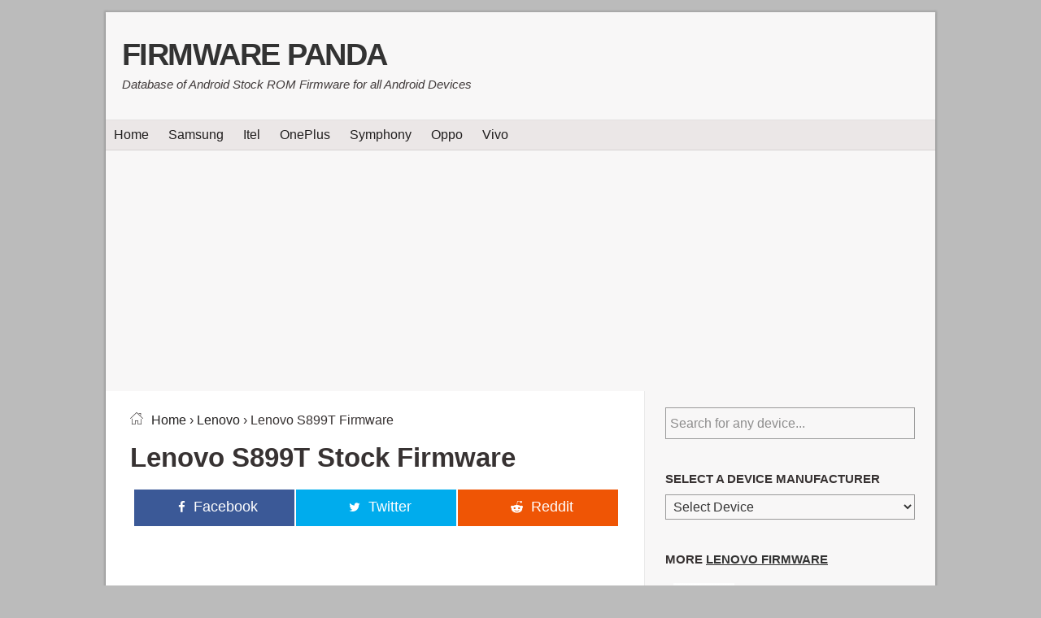

--- FILE ---
content_type: text/html; charset=UTF-8
request_url: https://firmwarepanda.com/lenovo-s899t-firmware/
body_size: 21343
content:
<!DOCTYPE html>
<html lang="en-US">
<head >
<meta charset="UTF-8" />
<meta name="viewport" content="width=device-width, initial-scale=1" />
<meta name='robots' content='index, follow, max-image-preview:large, max-snippet:-1, max-video-preview:-1' />
	<style>img:is([sizes="auto" i], [sizes^="auto," i]) { contain-intrinsic-size: 3000px 1500px }</style>
	
	<!-- This site is optimized with the Yoast SEO plugin v26.2 - https://yoast.com/wordpress/plugins/seo/ -->
	<title>Lenovo S899T Stock Firmware ROM (Flash File)</title>
<link rel="preload" as="font" href="https://firmwarepanda.com/wp-content/themes/fpv1/assests/fonts/fontastic.woff" crossorigin>
<link rel="preload" as="font" href="https://firmwarepanda.com/wp-content/themes/fpv1/assests/fonts/fontawesome-webfont.woff2" crossorigin>
	<meta name="description" content="Download the official Lenovo S899T Stock Firmware ROM (Flash File) for your Lenovo Smartphone and unbrick the device, fix boot loop and more." />
	<link rel="canonical" href="https://firmwarepanda.com/lenovo-s899t-firmware/" />
	<meta property="og:locale" content="en_US" />
	<meta property="og:type" content="article" />
	<meta property="og:title" content="Lenovo S899T Stock Firmware ROM (Flash File)" />
	<meta property="og:description" content="Download the official Lenovo S899T Stock Firmware ROM (Flash File) for your Lenovo Smartphone and unbrick the device, fix boot loop and more." />
	<meta property="og:url" content="https://firmwarepanda.com/lenovo-s899t-firmware/" />
	<meta property="og:site_name" content="Firmware Panda" />
	<meta property="og:image" content="https://firmwarepanda.com/wp-content/uploads/lenovo.png" />
	<meta property="og:image:width" content="630" />
	<meta property="og:image:height" content="350" />
	<meta property="og:image:type" content="image/png" />
	<meta name="author" content="Allen Ortega" />
	<meta name="twitter:card" content="summary_large_image" />
	<meta name="twitter:label1" content="Written by" />
	<meta name="twitter:data1" content="Allen Ortega" />
	<script type="application/ld+json" class="yoast-schema-graph">{"@context":"https://schema.org","@graph":[{"@type":"WebPage","@id":"https://firmwarepanda.com/lenovo-s899t-firmware/","url":"https://firmwarepanda.com/lenovo-s899t-firmware/","name":"Lenovo S899T Stock Firmware ROM (Flash File)","isPartOf":{"@id":"https://firmwarepanda.com/#website"},"primaryImageOfPage":{"@id":"https://firmwarepanda.com/lenovo-s899t-firmware/#primaryimage"},"image":{"@id":"https://firmwarepanda.com/lenovo-s899t-firmware/#primaryimage"},"thumbnailUrl":"https://firmwarepanda.com/wp-content/uploads/lenovo.png","datePublished":"2026-01-22T21:38:03-06:30","author":{"@id":"https://firmwarepanda.com/#/schema/person/568584b7108cf061f2fdc54c1856116e"},"description":"Download the official Lenovo S899T Stock Firmware ROM (Flash File) for your Lenovo Smartphone and unbrick the device, fix boot loop and more.","breadcrumb":{"@id":"https://firmwarepanda.com/lenovo-s899t-firmware/#breadcrumb"},"inLanguage":"en-US","potentialAction":[{"@type":"ReadAction","target":["https://firmwarepanda.com/lenovo-s899t-firmware/"]}],"dateModified":"2026-01-22T21:38:03-06:30"},{"@type":"ImageObject","inLanguage":"en-US","@id":"https://firmwarepanda.com/lenovo-s899t-firmware/#primaryimage","url":"https://firmwarepanda.com/wp-content/uploads/lenovo.png","contentUrl":"https://firmwarepanda.com/wp-content/uploads/lenovo.png","width":630,"height":350},{"@type":"BreadcrumbList","@id":"https://firmwarepanda.com/lenovo-s899t-firmware/#breadcrumb","itemListElement":[{"@type":"ListItem","position":1,"name":"Home","item":"https://firmwarepanda.com/"},{"@type":"ListItem","position":2,"name":"Lenovo S899T"}]},{"@type":"WebSite","@id":"https://firmwarepanda.com/#website","url":"https://firmwarepanda.com/","name":"Firmware Panda","description":"Database of Android Stock ROM Firmware for all Android Devices","potentialAction":[{"@type":"SearchAction","target":{"@type":"EntryPoint","urlTemplate":"https://firmwarepanda.com/?s={search_term_string}"},"query-input":{"@type":"PropertyValueSpecification","valueRequired":true,"valueName":"search_term_string"}}],"inLanguage":"en-US"},{"@type":"Person","@id":"https://firmwarepanda.com/#/schema/person/568584b7108cf061f2fdc54c1856116e","name":"Allen Ortega","image":{"@type":"ImageObject","inLanguage":"en-US","@id":"https://firmwarepanda.com/#/schema/person/image/","url":"https://secure.gravatar.com/avatar/78c6a905f7c0f95e42a39359d84006952dc5c28c390ac43d7f257ab1797bb522?s=96&d=mm&r=g","contentUrl":"https://secure.gravatar.com/avatar/78c6a905f7c0f95e42a39359d84006952dc5c28c390ac43d7f257ab1797bb522?s=96&d=mm&r=g","caption":"Allen Ortega"}}]}</script>
	<!-- / Yoast SEO plugin. -->


<link rel='dns-prefetch' href='//pagead2.googlesyndication.com' />

<link data-minify="1" rel='stylesheet' id='genesis-sample-css' href='https://firmwarepanda.com/wp-content/cache/min/1/wp-content/themes/fpv1/style.css?ver=1769046077' type='text/css' media='all' />
<link rel='stylesheet' id='wp-block-library-css' href='https://firmwarepanda.com/wp-includes/css/dist/block-library/style.min.css?ver=6.8.3' type='text/css' media='all' />
<style id='classic-theme-styles-inline-css' type='text/css'>
/*! This file is auto-generated */
.wp-block-button__link{color:#fff;background-color:#32373c;border-radius:9999px;box-shadow:none;text-decoration:none;padding:calc(.667em + 2px) calc(1.333em + 2px);font-size:1.125em}.wp-block-file__button{background:#32373c;color:#fff;text-decoration:none}
</style>
<style id='global-styles-inline-css' type='text/css'>
:root{--wp--preset--aspect-ratio--square: 1;--wp--preset--aspect-ratio--4-3: 4/3;--wp--preset--aspect-ratio--3-4: 3/4;--wp--preset--aspect-ratio--3-2: 3/2;--wp--preset--aspect-ratio--2-3: 2/3;--wp--preset--aspect-ratio--16-9: 16/9;--wp--preset--aspect-ratio--9-16: 9/16;--wp--preset--color--black: #000000;--wp--preset--color--cyan-bluish-gray: #abb8c3;--wp--preset--color--white: #ffffff;--wp--preset--color--pale-pink: #f78da7;--wp--preset--color--vivid-red: #cf2e2e;--wp--preset--color--luminous-vivid-orange: #ff6900;--wp--preset--color--luminous-vivid-amber: #fcb900;--wp--preset--color--light-green-cyan: #7bdcb5;--wp--preset--color--vivid-green-cyan: #00d084;--wp--preset--color--pale-cyan-blue: #8ed1fc;--wp--preset--color--vivid-cyan-blue: #0693e3;--wp--preset--color--vivid-purple: #9b51e0;--wp--preset--gradient--vivid-cyan-blue-to-vivid-purple: linear-gradient(135deg,rgba(6,147,227,1) 0%,rgb(155,81,224) 100%);--wp--preset--gradient--light-green-cyan-to-vivid-green-cyan: linear-gradient(135deg,rgb(122,220,180) 0%,rgb(0,208,130) 100%);--wp--preset--gradient--luminous-vivid-amber-to-luminous-vivid-orange: linear-gradient(135deg,rgba(252,185,0,1) 0%,rgba(255,105,0,1) 100%);--wp--preset--gradient--luminous-vivid-orange-to-vivid-red: linear-gradient(135deg,rgba(255,105,0,1) 0%,rgb(207,46,46) 100%);--wp--preset--gradient--very-light-gray-to-cyan-bluish-gray: linear-gradient(135deg,rgb(238,238,238) 0%,rgb(169,184,195) 100%);--wp--preset--gradient--cool-to-warm-spectrum: linear-gradient(135deg,rgb(74,234,220) 0%,rgb(151,120,209) 20%,rgb(207,42,186) 40%,rgb(238,44,130) 60%,rgb(251,105,98) 80%,rgb(254,248,76) 100%);--wp--preset--gradient--blush-light-purple: linear-gradient(135deg,rgb(255,206,236) 0%,rgb(152,150,240) 100%);--wp--preset--gradient--blush-bordeaux: linear-gradient(135deg,rgb(254,205,165) 0%,rgb(254,45,45) 50%,rgb(107,0,62) 100%);--wp--preset--gradient--luminous-dusk: linear-gradient(135deg,rgb(255,203,112) 0%,rgb(199,81,192) 50%,rgb(65,88,208) 100%);--wp--preset--gradient--pale-ocean: linear-gradient(135deg,rgb(255,245,203) 0%,rgb(182,227,212) 50%,rgb(51,167,181) 100%);--wp--preset--gradient--electric-grass: linear-gradient(135deg,rgb(202,248,128) 0%,rgb(113,206,126) 100%);--wp--preset--gradient--midnight: linear-gradient(135deg,rgb(2,3,129) 0%,rgb(40,116,252) 100%);--wp--preset--font-size--small: 13px;--wp--preset--font-size--medium: 20px;--wp--preset--font-size--large: 36px;--wp--preset--font-size--x-large: 42px;--wp--preset--spacing--20: 0.44rem;--wp--preset--spacing--30: 0.67rem;--wp--preset--spacing--40: 1rem;--wp--preset--spacing--50: 1.5rem;--wp--preset--spacing--60: 2.25rem;--wp--preset--spacing--70: 3.38rem;--wp--preset--spacing--80: 5.06rem;--wp--preset--shadow--natural: 6px 6px 9px rgba(0, 0, 0, 0.2);--wp--preset--shadow--deep: 12px 12px 50px rgba(0, 0, 0, 0.4);--wp--preset--shadow--sharp: 6px 6px 0px rgba(0, 0, 0, 0.2);--wp--preset--shadow--outlined: 6px 6px 0px -3px rgba(255, 255, 255, 1), 6px 6px rgba(0, 0, 0, 1);--wp--preset--shadow--crisp: 6px 6px 0px rgba(0, 0, 0, 1);}:where(.is-layout-flex){gap: 0.5em;}:where(.is-layout-grid){gap: 0.5em;}body .is-layout-flex{display: flex;}.is-layout-flex{flex-wrap: wrap;align-items: center;}.is-layout-flex > :is(*, div){margin: 0;}body .is-layout-grid{display: grid;}.is-layout-grid > :is(*, div){margin: 0;}:where(.wp-block-columns.is-layout-flex){gap: 2em;}:where(.wp-block-columns.is-layout-grid){gap: 2em;}:where(.wp-block-post-template.is-layout-flex){gap: 1.25em;}:where(.wp-block-post-template.is-layout-grid){gap: 1.25em;}.has-black-color{color: var(--wp--preset--color--black) !important;}.has-cyan-bluish-gray-color{color: var(--wp--preset--color--cyan-bluish-gray) !important;}.has-white-color{color: var(--wp--preset--color--white) !important;}.has-pale-pink-color{color: var(--wp--preset--color--pale-pink) !important;}.has-vivid-red-color{color: var(--wp--preset--color--vivid-red) !important;}.has-luminous-vivid-orange-color{color: var(--wp--preset--color--luminous-vivid-orange) !important;}.has-luminous-vivid-amber-color{color: var(--wp--preset--color--luminous-vivid-amber) !important;}.has-light-green-cyan-color{color: var(--wp--preset--color--light-green-cyan) !important;}.has-vivid-green-cyan-color{color: var(--wp--preset--color--vivid-green-cyan) !important;}.has-pale-cyan-blue-color{color: var(--wp--preset--color--pale-cyan-blue) !important;}.has-vivid-cyan-blue-color{color: var(--wp--preset--color--vivid-cyan-blue) !important;}.has-vivid-purple-color{color: var(--wp--preset--color--vivid-purple) !important;}.has-black-background-color{background-color: var(--wp--preset--color--black) !important;}.has-cyan-bluish-gray-background-color{background-color: var(--wp--preset--color--cyan-bluish-gray) !important;}.has-white-background-color{background-color: var(--wp--preset--color--white) !important;}.has-pale-pink-background-color{background-color: var(--wp--preset--color--pale-pink) !important;}.has-vivid-red-background-color{background-color: var(--wp--preset--color--vivid-red) !important;}.has-luminous-vivid-orange-background-color{background-color: var(--wp--preset--color--luminous-vivid-orange) !important;}.has-luminous-vivid-amber-background-color{background-color: var(--wp--preset--color--luminous-vivid-amber) !important;}.has-light-green-cyan-background-color{background-color: var(--wp--preset--color--light-green-cyan) !important;}.has-vivid-green-cyan-background-color{background-color: var(--wp--preset--color--vivid-green-cyan) !important;}.has-pale-cyan-blue-background-color{background-color: var(--wp--preset--color--pale-cyan-blue) !important;}.has-vivid-cyan-blue-background-color{background-color: var(--wp--preset--color--vivid-cyan-blue) !important;}.has-vivid-purple-background-color{background-color: var(--wp--preset--color--vivid-purple) !important;}.has-black-border-color{border-color: var(--wp--preset--color--black) !important;}.has-cyan-bluish-gray-border-color{border-color: var(--wp--preset--color--cyan-bluish-gray) !important;}.has-white-border-color{border-color: var(--wp--preset--color--white) !important;}.has-pale-pink-border-color{border-color: var(--wp--preset--color--pale-pink) !important;}.has-vivid-red-border-color{border-color: var(--wp--preset--color--vivid-red) !important;}.has-luminous-vivid-orange-border-color{border-color: var(--wp--preset--color--luminous-vivid-orange) !important;}.has-luminous-vivid-amber-border-color{border-color: var(--wp--preset--color--luminous-vivid-amber) !important;}.has-light-green-cyan-border-color{border-color: var(--wp--preset--color--light-green-cyan) !important;}.has-vivid-green-cyan-border-color{border-color: var(--wp--preset--color--vivid-green-cyan) !important;}.has-pale-cyan-blue-border-color{border-color: var(--wp--preset--color--pale-cyan-blue) !important;}.has-vivid-cyan-blue-border-color{border-color: var(--wp--preset--color--vivid-cyan-blue) !important;}.has-vivid-purple-border-color{border-color: var(--wp--preset--color--vivid-purple) !important;}.has-vivid-cyan-blue-to-vivid-purple-gradient-background{background: var(--wp--preset--gradient--vivid-cyan-blue-to-vivid-purple) !important;}.has-light-green-cyan-to-vivid-green-cyan-gradient-background{background: var(--wp--preset--gradient--light-green-cyan-to-vivid-green-cyan) !important;}.has-luminous-vivid-amber-to-luminous-vivid-orange-gradient-background{background: var(--wp--preset--gradient--luminous-vivid-amber-to-luminous-vivid-orange) !important;}.has-luminous-vivid-orange-to-vivid-red-gradient-background{background: var(--wp--preset--gradient--luminous-vivid-orange-to-vivid-red) !important;}.has-very-light-gray-to-cyan-bluish-gray-gradient-background{background: var(--wp--preset--gradient--very-light-gray-to-cyan-bluish-gray) !important;}.has-cool-to-warm-spectrum-gradient-background{background: var(--wp--preset--gradient--cool-to-warm-spectrum) !important;}.has-blush-light-purple-gradient-background{background: var(--wp--preset--gradient--blush-light-purple) !important;}.has-blush-bordeaux-gradient-background{background: var(--wp--preset--gradient--blush-bordeaux) !important;}.has-luminous-dusk-gradient-background{background: var(--wp--preset--gradient--luminous-dusk) !important;}.has-pale-ocean-gradient-background{background: var(--wp--preset--gradient--pale-ocean) !important;}.has-electric-grass-gradient-background{background: var(--wp--preset--gradient--electric-grass) !important;}.has-midnight-gradient-background{background: var(--wp--preset--gradient--midnight) !important;}.has-small-font-size{font-size: var(--wp--preset--font-size--small) !important;}.has-medium-font-size{font-size: var(--wp--preset--font-size--medium) !important;}.has-large-font-size{font-size: var(--wp--preset--font-size--large) !important;}.has-x-large-font-size{font-size: var(--wp--preset--font-size--x-large) !important;}
:where(.wp-block-post-template.is-layout-flex){gap: 1.25em;}:where(.wp-block-post-template.is-layout-grid){gap: 1.25em;}
:where(.wp-block-columns.is-layout-flex){gap: 2em;}:where(.wp-block-columns.is-layout-grid){gap: 2em;}
:root :where(.wp-block-pullquote){font-size: 1.5em;line-height: 1.6;}
</style>
<link data-minify="1" rel='stylesheet' id='featured-content-css' href='https://firmwarepanda.com/wp-content/cache/min/1/wp-content/plugins/silo-recent-post-widget/css/fp.css?ver=1769046077' type='text/css' media='all' />
<link data-minify="1" rel='stylesheet' id='dashicons-css' href='https://firmwarepanda.com/wp-content/cache/min/1/wp-includes/css/dashicons.min.css?ver=1769046077' type='text/css' media='all' />
<link data-minify="1" rel='stylesheet' id='font-icons-css' href='https://firmwarepanda.com/wp-content/cache/min/1/wp-content/themes/fpv1/assests/css/font-icons.css?ver=1769046077' type='text/css' media='all' />
<link data-minify="1" rel='stylesheet' id='comment-style-css' href='https://firmwarepanda.com/wp-content/cache/min/1/wp-content/themes/fpv1/css/comment.css?ver=1769046077' type='text/css' media='all' />
<style id='rocket-lazyload-inline-css' type='text/css'>
.rll-youtube-player{position:relative;padding-bottom:56.23%;height:0;overflow:hidden;max-width:100%;}.rll-youtube-player:focus-within{outline: 2px solid currentColor;outline-offset: 5px;}.rll-youtube-player iframe{position:absolute;top:0;left:0;width:100%;height:100%;z-index:100;background:0 0}.rll-youtube-player img{bottom:0;display:block;left:0;margin:auto;max-width:100%;width:100%;position:absolute;right:0;top:0;border:none;height:auto;-webkit-transition:.4s all;-moz-transition:.4s all;transition:.4s all}.rll-youtube-player img:hover{-webkit-filter:brightness(75%)}.rll-youtube-player .play{height:100%;width:100%;left:0;top:0;position:absolute;background:url(https://firmwarepanda.com/wp-content/plugins/wp-rocket/assets/img/youtube.png) no-repeat center;background-color: transparent !important;cursor:pointer;border:none;}
</style>
<script type="text/javascript" src="https://firmwarepanda.com/wp-includes/js/jquery/jquery.min.js?ver=3.7.1" id="jquery-core-js" defer></script>

<script async src="https://www.googletagmanager.com/gtag/js?id=UA-144485562-1"></script>
<script async src="https://www.googletagmanager.com/gtag/js?id=G-J298RNEDHB"></script>
<script>
  window.dataLayer = window.dataLayer || [];
  function gtag(){dataLayer.push(arguments);}
  gtag('js', new Date());
  gtag('config', 'UA-144485562-1');
  gtag('config', 'G-J298RNEDHB');
</script>

		
		<link rel="icon" href="https://firmwarepanda.com/wp-content/uploads/cropped-panda-32x32.png" sizes="32x32" />
<link rel="icon" href="https://firmwarepanda.com/wp-content/uploads/cropped-panda-192x192.png" sizes="192x192" />
<link rel="apple-touch-icon" href="https://firmwarepanda.com/wp-content/uploads/cropped-panda-180x180.png" />
<meta name="msapplication-TileImage" content="https://firmwarepanda.com/wp-content/uploads/cropped-panda-270x270.png" />
<script async src="https://pagead2.googlesyndication.com/pagead/js/adsbygoogle.js?client=ca-pub-1951658662704147" crossorigin="anonymous"></script><noscript><style id="rocket-lazyload-nojs-css">.rll-youtube-player, [data-lazy-src]{display:none !important;}</style></noscript></head>
<body class="wp-singular post-template-default single single-post postid-5023 single-format-standard wp-theme-genesis wp-child-theme-fpv1 content-sidebar genesis-breadcrumbs-visible genesis-footer-widgets-hidden"><div class="site-container"><ul class="genesis-skip-link"><li><a href="#genesis-nav-primary" class="screen-reader-shortcut"> Skip to primary navigation</a></li><li><a href="#genesis-content" class="screen-reader-shortcut"> Skip to main content</a></li><li><a href="#genesis-sidebar-primary" class="screen-reader-shortcut"> Skip to primary sidebar</a></li></ul><header class="site-header"><div class="wrap"><div class="title-area"><p class="site-title"><a href="https://firmwarepanda.com/">Firmware Panda</a></p><p class="site-description">Database of Android Stock ROM Firmware for all Android Devices</p></div><div class="widget-area header-widget-area"></div></div></header><nav class="nav-primary" aria-label="Main" id="genesis-nav-primary"><div class="wrap"><ul id="menu-header" class="menu genesis-nav-menu menu-primary js-superfish"><li id="menu-item-19" class="menu-item menu-item-type-custom menu-item-object-custom menu-item-home menu-item-19"><a href="https://firmwarepanda.com/"><span >Home</span></a></li>
<li id="menu-item-20" class="menu-item menu-item-type-taxonomy menu-item-object-category menu-item-20"><a href="https://firmwarepanda.com/device/samsung/"><span >Samsung</span></a></li>
<li id="menu-item-41789" class="menu-item menu-item-type-taxonomy menu-item-object-category menu-item-41789"><a href="https://firmwarepanda.com/device/itel/"><span >Itel</span></a></li>
<li id="menu-item-41790" class="menu-item menu-item-type-taxonomy menu-item-object-category menu-item-41790"><a href="https://firmwarepanda.com/device/oneplus/"><span >OnePlus</span></a></li>
<li id="menu-item-41791" class="menu-item menu-item-type-taxonomy menu-item-object-category menu-item-41791"><a href="https://firmwarepanda.com/device/symphony/"><span >Symphony</span></a></li>
<li id="menu-item-41792" class="menu-item menu-item-type-taxonomy menu-item-object-category menu-item-41792"><a href="https://firmwarepanda.com/device/oppo/"><span >Oppo</span></a></li>
<li id="menu-item-41793" class="menu-item menu-item-type-taxonomy menu-item-object-category menu-item-41793"><a href="https://firmwarepanda.com/device/vivo/"><span >Vivo</span></a></li>
</ul></div></nav><div class="site-inner"><div class='code-block code-block-1' style='margin: 8px auto; text-align: center; display: block; clear: both;'>
<div class="adshield">
<script async src="https://pagead2.googlesyndication.com/pagead/js/adsbygoogle.js"></script>
<!-- FP Below Nav -->
<ins class="adsbygoogle"
     style="display:block"
     data-ad-client="ca-pub-1951658662704147"
     data-ad-slot="4616565885"
     data-ad-format="auto"
     data-full-width-responsive="true"></ins>
<script>
     (adsbygoogle = window.adsbygoogle || []).push({});
</script>
</div></div>
<div class="content-sidebar-wrap"><main class="content" id="genesis-content"><div class="breadcrumb"><div data-icon="h" class="icon" style="float: left;margin-right: 10px;"></div><span class="breadcrumb-link-wrap"><a class="breadcrumb-link" href="https://firmwarepanda.com/"><span class="breadcrumb-link-text-wrap">Home</span></a><meta ></span> &rsaquo; <span class="breadcrumb-link-wrap"><a class="breadcrumb-link" href="https://firmwarepanda.com/device/lenovo/"><span class="breadcrumb-link-text-wrap">Lenovo</span></a><meta ></span> &rsaquo; Lenovo S899T Firmware</div><article class="post-5023 post type-post status-publish format-standard has-post-thumbnail category-lenovo tag-lenovo tag-lenovo-downloader-tool tag-lenovo-s899t tag-qcomdloader entry" aria-label="Lenovo S899T"><header class="entry-header"><h1 class="entry-title" itemprop="headline">Lenovo S899T Stock Firmware</h1>
</header><div class="entry-content"><div class="aud-social aud-social-top"><a class="aud-link top-social aud-facebook" rel="noopener nofollow" href="https://www.facebook.com/sharer/sharer.php?u=https%3A%2F%2Ffirmwarepanda.com%2Flenovo-s899t-firmware%2F" target="_blank" aria-label="Facebook" onclick="gtag('event', 'Click',{'event_category':'Top-Share','event_label':'Facebook'});"><i class="fa fa-facebook"></i><span class="share-text">Facebook</span></a><a class="aud-link top-social aud-twitter" rel="noopener nofollow" href="https://twitter.com/intent/tweet?text=Download Official Lenovo%20S899T Firmware&amp;url=https%3A%2F%2Ffirmwarepanda.com%2Flenovo-s899t-firmware%2F" target="_blank" aria-label="Twitter" onclick="gtag('event', 'Click',{'event_category':'Top-Share','event_label':'Twitter'});"><i class="fa fa-twitter"></i><span class="share-text">Twitter</span></a><a class="aud-link top-social aud-reddit" rel="noopener nofollow" href="https://www.reddit.com/submit?url=https%3A%2F%2Ffirmwarepanda.com%2Flenovo-s899t-firmware%2F" target="_blank" aria-label="Reddit" onclick="gtag('event', 'Click',{'event_category':'Top-Share','event_label':'Reddit'});"><i class="fa fa-reddit-alien"></i><span class="share-text">Reddit</span></a></div>
				<div class='code-block code-block-2' style='margin: 8px auto; text-align: center; display: block; clear: both;'>
<div class="adshield">
<script async src="https://pagead2.googlesyndication.com/pagead/js/adsbygoogle.js"></script>
<!-- FP Below Title -DM -->
<ins class="adsbygoogle"
     style="display:block"
     data-ad-client="ca-pub-1951658662704147"
     data-ad-slot="4824322476"
     data-ad-format="auto"
     data-full-width-responsive="true"></ins>
<script>
     (adsbygoogle = window.adsbygoogle || []).push({});
</script>
</div></div>
<p>Here you will find all the latest Lenovo firmware for Lenovo S899T. If you are looking for Lenovo S899T stock ROM firmware, then you are on the right page.</p>
				<p>Before downloading, make sure your device is Lenovo S899T, if it is not, then flashing the below stock firmware can brick your device.</p><div class='code-block code-block-3' style='margin: 8px auto; text-align: center; display: block; clear: both;'>
<div class="adshield">
<script async src="https://pagead2.googlesyndication.com/pagead/js/adsbygoogle.js"></script>
<!-- FP Below Article -D -->
<ins class="adsbygoogle"
     style="display:block"
     data-ad-client="ca-pub-1951658662704147"
     data-ad-slot="7558126911"
     data-ad-format="auto"
     data-full-width-responsive="true"></ins>
<script>
     (adsbygoogle = window.adsbygoogle || []).push({});
</script>
</div></div>

				<p>The Lenovo S899T firmware helps in unbricking the device, updating the device to latest android version, revert the device back to stock, fix boot loop issues and several other issues on your device.</p>
				<div class="fp-download-section">
				<h2>Download Lenovo S899T Firmware</h2>
	
<p><strong>File Name</strong>: Lenovo_S899T_S-2-20_8376.P4311_20120810.zip</p>
<p><strong>File Size</strong>: 296 MB</p>

		<p style="border-bottom: 3px solid #ccc;"><a href="/dl/?l=Sm9vS3hRaWFsbTJ1SDNQakIxYWhjays2UFRHL0J6eVFYVHhjWFFJQjM1eEc4WklWKy9SL0tiSGVBQWRJUGhzU0ZtVC9mSVc2YzJoL0VGVFBsSllzbzdGazJMb2JqbjZaMUdhZXNwTzE4YjE4aHdaaFlKOFN6SXlkVXhMZC8ySVg=" rel="nofollow noopener noreferrer" style="color:#0000ff" onclick="gtag('event', 'Click',{'event_category':'Download','event_label':'Lenovo S899T',});">Get Firmware</a></p>
	    
<p><strong>File Name</strong>: Lenovo_S899T_S-2-20_9385.P4564_20121211.zip</p>
<p><strong>File Size</strong>: 276 MB</p>

		<p style="border-bottom: 3px solid #ccc;"><a href="/dl/?l=Sm9vS3hRaWFsbTJ1SDNQakIxYWhja1Fud1RYR00vV3UzbVd4TWJtRVlhamhDcGJwby8zTEx3OVlNQzNvYThteWdtNHJySUFqNDY1YWpnWEdMZ0xhZUdsY3U5ZlAreFdsVXd4ajJJbTRNQ09CaXZqeWVWTkpQazYvSk13MDhyRm4=" rel="nofollow noopener noreferrer" style="color:#0000ff" onclick="gtag('event', 'Click',{'event_category':'Download','event_label':'Lenovo S899T',});">Get Firmware</a></p>
	    
</div><p style="background:#f0f0f0;padding: 2px 15px;margin-top:20px;border-radius:10px;font-size:90%;border: 1px solid #dfdfdf;word-break: break-word;color: #222;font-family: monospace, monospace;box-shadow: 0 0 2px 2px rgba(0,0,0,0), 0 2px 2px 0 rgba(0,0,0,0.5);"><span onclick="ga('send','event','Also Download', 'Click', 'Lenovo A660 Firmware');"><strong>Also: <a style="color:#c3251d;" href="https://firmwarepanda.com/lenovo-a660-firmware/" >Lenovo A660 Stock Firmware</a></strong></span></p>
	
<h2>How To Flash Lenovo S899T Stock Firmware</h2>
				<ol style="padding-left:25px;">
					<li style="list-style-type:decimal;margin-bottom:5px;">Download and extract the Lenovo S899T firmware package on your computer.</li>
					<li style="list-style-type:decimal;margin-bottom:5px;">After extracting the package, you will find USB Drivers, flashing tool, and firmware files.</li>
					<li style="list-style-type:decimal;margin-bottom:5px;">Install the provided drivers on your computer. Skip this step if you already have the drivers installed on your PC.</li><div class='code-block code-block-5' style='margin: 8px auto; text-align: center; display: block; clear: both;'>
<div class="adshield">
<script async src="https://pagead2.googlesyndication.com/pagead/js/adsbygoogle.js"></script>
<!-- FP after every 3 li tag -->
<ins class="adsbygoogle"
     style="display:block"
     data-ad-client="ca-pub-1951658662704147"
     data-ad-slot="5152941875"
     data-ad-format="auto"
     data-full-width-responsive="true"></ins>
<script>
     (adsbygoogle = window.adsbygoogle || []).push({});
</script>
</div></div>

					<li style="list-style-type:decimal;margin-bottom:5px;">Launch the firmware flashing tool and load the Lenovo S899T firmware files inside the flash tool.</li>
					<li style="list-style-type:decimal;margin-bottom:5px;">Connect your device to the computer using USB cable and begin the firmware flashing process.</li>
					<li style="list-style-type:decimal;margin-bottom:5px;">Once the flashing is completed, you will see a success message.</li><div class='code-block code-block-5' style='margin: 8px auto; text-align: center; display: block; clear: both;'>
<div class="adshield">
<script async src="https://pagead2.googlesyndication.com/pagead/js/adsbygoogle.js"></script>
<!-- FP after every 3 li tag -->
<ins class="adsbygoogle"
     style="display:block"
     data-ad-client="ca-pub-1951658662704147"
     data-ad-slot="5152941875"
     data-ad-format="auto"
     data-full-width-responsive="true"></ins>
<script>
     (adsbygoogle = window.adsbygoogle || []).push({});
</script>
</div></div>

					<li style="list-style-type:decimal;margin-bottom:5px;">Disconnect your Lenovo S899T device from the computer and restart the device.</li>
				</ol>

    <p class="fdi-p"><a class="fdi-a" onclick="gtag('event', 'Click',{'event_category':'Follow Detailed Instructions','event_label':'flash-firmware-lenovo-downloader-tool',});" href="/flash-firmware-lenovo-downloader-tool/">Follow Detailed Instructions</a></p>
    

		<div style="background-color: #d6d6d6; padding: 30px 30px 25px 30px;">
		<p><strong>Important Notes</strong>:</p>
		<p>[*] <strong>Disclaimer</strong>: Firmware flashing is a tedious process and should be carried out only if you have enough knowledge. We, nor anybody, should be held responsible for any damage to your device.</p><div class='code-block code-block-3' style='margin: 8px auto; text-align: center; display: block; clear: both;'>
<div class="adshield">
<script async src="https://pagead2.googlesyndication.com/pagead/js/adsbygoogle.js"></script>
<!-- FP Below Article -D -->
<ins class="adsbygoogle"
     style="display:block"
     data-ad-client="ca-pub-1951658662704147"
     data-ad-slot="7558126911"
     data-ad-format="auto"
     data-full-width-responsive="true"></ins>
<script>
     (adsbygoogle = window.adsbygoogle || []).push({});
</script>
</div></div>

		<p>[*] <strong>Take a Backup</strong>: If you are going to flash the above firmware on your Lenovo S899T device, then make sure to take a backup of your data as it will be deleted after flashing the stock firmware.</p>
		<p>[*] <strong>Broken link?</strong> <a href="/report-us/" target="_blank" rel="noopener" style="color:#c3251d;">Report here</a>.</p>
		<p>[*] Have we missed any device model? Let us know by contacting us via <a href="/contact-us/" target="_blank" rel="noopener" style="color:#c3251d;">Contact Us</a> page.</p><div class='code-block code-block-3' style='margin: 8px auto; text-align: center; display: block; clear: both;'>
<div class="adshield">
<script async src="https://pagead2.googlesyndication.com/pagead/js/adsbygoogle.js"></script>
<!-- FP Below Article -D -->
<ins class="adsbygoogle"
     style="display:block"
     data-ad-client="ca-pub-1951658662704147"
     data-ad-slot="7558126911"
     data-ad-format="auto"
     data-full-width-responsive="true"></ins>
<script>
     (adsbygoogle = window.adsbygoogle || []).push({});
</script>
</div></div>

		</div>
	<div class="aud-social"><h5 style="font-size: 1.19em;margin-bottom: initial;">SHARE ON</h5> <a class="aud-link aud-twitter" rel="noopener nofollow" href="https://twitter.com/intent/tweet?text=Download Official Lenovo%20S899T Firmware&amp;url=https%3A%2F%2Ffirmwarepanda.com%2Flenovo-s899t-firmware%2F" target="_blank" aria-label="Twitter" onclick="gtag('event', 'Click',{'event_category':'B-Share','event_label':'Twitter'});">Twitter</a><a class="aud-link aud-facebook" rel="noopener nofollow" href="https://www.facebook.com/sharer/sharer.php?u=https%3A%2F%2Ffirmwarepanda.com%2Flenovo-s899t-firmware%2F" target="_blank" aria-label="Facebook" onclick="gtag('event', 'Click',{'event_category':'B-Share','event_label':'Facebook'});">Facebook</a><a class="aud-link aud-whatsapp" rel="noopener nofollow" href="whatsapp://send?text=Download Official Lenovo%20S899T Firmware https%3A%2F%2Ffirmwarepanda.com%2Flenovo-s899t-firmware%2F" target="_blank" aria-label="WhatsApp" onclick="gtag('event', 'Click',{'event_category':'B-Share','event_label':'WhatsApp'});">WhatsApp</a><a class="aud-link aud-reddit" rel="noopener nofollow" href="https://www.reddit.com/submit?url=https%3A%2F%2Ffirmwarepanda.com%2Flenovo-s899t-firmware%2F" target="_blank" aria-label="Reddit" onclick="gtag('event', 'Click',{'event_category':'B-Share','event_label':'Reddit'});">Reddit</a><a class="aud-link aud-buffer" rel="noopener nofollow" href="https://bufferapp.com/add?url=https%3A%2F%2Ffirmwarepanda.com%2Flenovo-s899t-firmware%2F&amp;text=Download Official Lenovo%20S899T Firmware" target="_blank" aria-label="Buffer" onclick="gtag('event', 'Click',{'event_category':'B-Share','event_label':'Buffer'});">Buffer</a><a class="aud-link aud-linkedin" rel="noopener nofollow" href="https://www.linkedin.com/shareArticle?mini=true&url=https%3A%2F%2Ffirmwarepanda.com%2Flenovo-s899t-firmware%2F&amp;title=Download Official Lenovo%20S899T Firmware" target="_blank" aria-label="LinkedIn" onclick="gtag('event', 'Click',{'event_category':'B-Share','event_label':'Linkedin'});">LinkedIn</a><a class="aud-link aud-pinterest" rel="noopener nofollow" href="https://pinterest.com/pin/create/button/?url=https%3A%2F%2Ffirmwarepanda.com%2Flenovo-s899t-firmware%2F&amp;media=https://firmwarepanda.com/wp-content/uploads/lenovo.png&amp;description=Lenovo%20S899T" data-pin-custom="true" target="_blank" aria-label="Pinterest" onclick="gtag('event', 'Click',{'event_category':'B-Share','event_label':'Pinterest'});">Pin It</a></div><div id="shares" class="shares-left hide-on-mobile" style="top: 140px; margin-left: -630px; position: fixed; display:none;">
       <ul class="share-list">
          <li class="share facebook" aria-label="Facebook" onclick="gtag('event', 'Click',{'event_category':'F-Share','event_label':'Facebook'});"><a class="url" target="_blank" rel="noopener nofollow" href="https://www.facebook.com/sharer/sharer.php?u=https%3A%2F%2Ffirmwarepanda.com%2Flenovo-s899t-firmware%2F"><i class="fa fa-facebook"></i></a></li>
          <li class="share twitter" aria-label="Twitter" onclick="gtag('event', 'Click',{'event_category':'F-Share','event_label':'Twitter'});"><a class="url" target="_blank" rel="noopener nofollow" href="https://twitter.com/intent/tweet?text=Download Official Lenovo%20S899T Firmware&amp;url=https%3A%2F%2Ffirmwarepanda.com%2Flenovo-s899t-firmware%2F"><i class="fa fa-twitter"></i></a></li><div class='code-block code-block-5' style='margin: 8px auto; text-align: center; display: block; clear: both;'>
<div class="adshield">
<script async src="https://pagead2.googlesyndication.com/pagead/js/adsbygoogle.js"></script>
<!-- FP after every 3 li tag -->
<ins class="adsbygoogle"
     style="display:block"
     data-ad-client="ca-pub-1951658662704147"
     data-ad-slot="5152941875"
     data-ad-format="auto"
     data-full-width-responsive="true"></ins>
<script>
     (adsbygoogle = window.adsbygoogle || []).push({});
</script>
</div></div>

          <li class="share reddit" aria-label="Reddit" onclick="gtag('event', 'Click',{'event_category':'F-Share','event_label':'Reddit'});"><a class="url" target="_blank" rel="noopener nofollow" href="https://www.reddit.com/submit?url=https%3A%2F%2Ffirmwarepanda.com%2Flenovo-s899t-firmware%2F"><i class="fa fa-reddit-alien"></i></a></li>
          <li class="share linkedin" aria-label="LinkedIn" onclick="gtag('event', 'Click',{'event_category':'F-Share','event_label':'Linkedin'});"><a class="url" target="_blank" rel="noopener nofollow" href="https://www.linkedin.com/shareArticle?mini=true&url=https%3A%2F%2Ffirmwarepanda.com%2Flenovo-s899t-firmware%2F&amp;title=Download Official Lenovo%20S899T Firmware"><i class="fa fa-linkedin"></i></a></li>
       </ul>
        </div>
<!-- CONTENT END 1 -->
</div><footer class="entry-footer"></footer></article><h2 class="screen-reader-text">Reader Interactions</h2>	<div id="respond" class="comment-respond">
		<h3 id="reply-title" class="comment-reply-title">LEAVE A REPLY <small><a rel="nofollow" id="cancel-comment-reply-link" href="/lenovo-s899t-firmware/#respond" style="display:none;">Cancel reply</a></small></h3><form action="https://firmwarepanda.com/wp-comments-post.php" method="post" id="commentform" class="comment-form"><p class="comment-notes"><span id="email-notes">Your email address will not be published.</span> <span class="required-field-message">Required fields are marked <span class="required">*</span></span></p><p class="comment-form-author"><label for="author">Name <span class="required">*</span></label> <input id="author" name="author" type="text" value="" size="30" maxlength="245" autocomplete="name" required /></p>
<p class="comment-form-email"><label for="email">Email <span class="required">*</span></label> <input id="email" name="email" type="email" value="" size="30" maxlength="100" aria-describedby="email-notes" autocomplete="email" required /></p>
<p class="comment-form-comment"><label for="comment">Comment <span class="required">*</span></label> <textarea id="comment" name="comment" cols="45" rows="8" maxlength="65525" required></textarea></p><p class="form-submit"><input name="submit" type="submit" id="submit" class="submit" value="POST COMMENT" /> <input type='hidden' name='comment_post_ID' value='5023' id='comment_post_ID' />
<input type='hidden' name='comment_parent' id='comment_parent' value='0' />
</p><p style="display: none;"><input type="hidden" id="akismet_comment_nonce" name="akismet_comment_nonce" value="3c1e57ab43" /></p><p style="display: none !important;" class="akismet-fields-container" data-prefix="ak_"><label>&#916;<textarea name="ak_hp_textarea" cols="45" rows="8" maxlength="100"></textarea></label><input type="hidden" id="ak_js_1" name="ak_js" value="52"/></p></form>	</div><!-- #respond -->
	</main><aside class="sidebar sidebar-primary widget-area" role="complementary" aria-label="Primary Sidebar" id="genesis-sidebar-primary"><h2 class="genesis-sidebar-title screen-reader-text">Primary Sidebar</h2><section id="search-2" class="widget widget_search"><div class="widget-wrap"><form class="search-form" method="get" action="https://firmwarepanda.com/" role="search"><label class="search-form-label screen-reader-text" for="searchform-1">Search for any device...</label><input class="search-form-input" type="search" name="s" id="searchform-1" placeholder="Search for any device..."><input class="search-form-submit" type="submit" value="Search"><meta content="https://firmwarepanda.com/?s={s}"></form></div></section>
<section id="lcw_widget-2" class="widget lcw_widget"><div class="widget-wrap"><h3 class="widgettitle widget-title">Select a Device Manufacturer</h3>
<label class="screen-reader-text" for="cat">Select a Device Manufacturer</label><select  name='cat' id='cat' class='postform'>
	<option value='-1'>Select Device</option>
	<option class="level-0" value="13914">5Star</option>
	<option class="level-0" value="19148">Aamra</option>
	<option class="level-0" value="24818">ABC Goldsun</option>
	<option class="level-0" value="29032">Accent</option>
	<option class="level-0" value="13944">Acer</option>
	<option class="level-0" value="24824">ACI</option>
	<option class="level-0" value="15444">Adcom</option>
	<option class="level-0" value="29082">Admet</option>
	<option class="level-0" value="11185">Advan</option>
	<option class="level-0" value="32727">Advance</option>
	<option class="level-0" value="31895">AFC</option>
	<option class="level-0" value="14024">AG</option>
	<option class="level-0" value="35521">AGM</option>
	<option class="level-0" value="25468">AGT</option>
	<option class="level-0" value="29104">Agtel</option>
	<option class="level-0" value="32713">Ainol</option>
	<option class="level-0" value="31786">Airis</option>
	<option class="level-0" value="24835">Airmax</option>
	<option class="level-0" value="19153">Airtel</option>
	<option class="level-0" value="24848">Aiwa</option>
	<option class="level-0" value="25687">Ajis</option>
	<option class="level-0" value="24288">Akai</option>
	<option class="level-0" value="25819">Akasaki</option>
	<option class="level-0" value="24855">Akua</option>
	<option class="level-0" value="7249">Alcatel</option>
	<option class="level-0" value="22543">Aldo</option>
	<option class="level-0" value="31891">Alfawise</option>
	<option class="level-0" value="31110">Alive</option>
	<option class="level-0" value="25946">Allcall</option>
	<option class="level-0" value="25994">Allview</option>
	<option class="level-0" value="19549">Allwinner</option>
	<option class="level-0" value="25823">Alpha</option>
	<option class="level-0" value="31125">Alphard</option>
	<option class="level-0" value="26086">Alps</option>
	<option class="level-0" value="32367">Altron</option>
	<option class="level-0" value="17762">Ambrane</option>
	<option class="level-0" value="20057">Amgoo</option>
	<option class="level-0" value="25690">Ami</option>
	<option class="level-0" value="24301">Amigoo</option>
	<option class="level-0" value="33113">Amiko</option>
	<option class="level-0" value="15975">Amoi</option>
	<option class="level-0" value="19306">AMP</option>
	<option class="level-0" value="25827">Amplicomms</option>
	<option class="level-0" value="25472">Amschel</option>
	<option class="level-0" value="31783">Amtrak</option>
	<option class="level-0" value="31135">Ank</option>
	<option class="level-0" value="25830">Anmax</option>
	<option class="level-0" value="24311">Aole</option>
	<option class="level-0" value="24323">Aomor</option>
	<option class="level-0" value="22563">Aoson</option>
	<option class="level-0" value="22584">Aoto</option>
	<option class="level-0" value="22616">Aovo</option>
	<option class="level-0" value="20095">Aplus</option>
	<option class="level-0" value="32361">Aprix</option>
	<option class="level-0" value="23579">Apro</option>
	<option class="level-0" value="18509">Arbutus</option>
	<option class="level-0" value="11244">Archos</option>
	<option class="level-0" value="17779">Arise</option>
	<option class="level-0" value="29143">ARK</option>
	<option class="level-0" value="20141">Asiafone</option>
	<option class="level-0" value="31144">Ask</option>
	<option class="level-0" value="19553">Asse</option>
	<option class="level-0" value="32697">Assistant</option>
	<option class="level-0" value="25833">Astca</option>
	<option class="level-0" value="23601">Aston</option>
	<option class="level-0" value="23620">Astro</option>
	<option class="level-0" value="19705">Astrum</option>
	<option class="level-0" value="29166">Asugar</option>
	<option class="level-0" value="3986">Asus</option>
	<option class="level-0" value="32090">Atman</option>
	<option class="level-0" value="30270">Attila</option>
	<option class="level-0" value="25477">Aurora</option>
	<option class="level-0" value="25481">Auxus</option>
	<option class="level-0" value="19556">Avea</option>
	<option class="level-0" value="32086">Avion</option>
	<option class="level-0" value="31779">Avov</option>
	<option class="level-0" value="29193">Avvio</option>
	<option class="level-0" value="16744">Axiom</option>
	<option class="level-0" value="31162">Axioo</option>
	<option class="level-0" value="24862">Axwire</option>
	<option class="level-0" value="25486">Azpen</option>
	<option class="level-0" value="26251">Azumi</option>
	<option class="level-0" value="31888">Babaosi</option>
	<option class="level-0" value="22639">Badai</option>
	<option class="level-0" value="31776">Baimi</option>
	<option class="level-0" value="24333">Baoking</option>
	<option class="level-0" value="14054">Bassoon</option>
	<option class="level-0" value="32356">BDFones</option>
	<option class="level-0" value="16773">Bedove</option>
	<option class="level-0" value="19560">Bee</option>
	<option class="level-0" value="23638">Beeline</option>
	<option class="level-0" value="32080">Beelink</option>
	<option class="level-0" value="19161">Beetel</option>
	<option class="level-0" value="23653">Beex</option>
	<option class="level-0" value="22660">Beidou</option>
	<option class="level-0" value="25173">Beldar</option>
	<option class="level-0" value="32056">Bellphone</option>
	<option class="level-0" value="19167">BenQ</option>
	<option class="level-0" value="25837">Beta</option>
	<option class="level-0" value="32862">Beyond</option>
	<option class="level-0" value="25172">BFB</option>
	<option class="level-0" value="23667">Bicix</option>
	<option class="level-0" value="22682">Bifer</option>
	<option class="level-0" value="31885">Bihee</option>
	<option class="level-0" value="25184">Bingo</option>
	<option class="level-0" value="26332">Bird</option>
	<option class="level-0" value="22707">Bitel</option>
	<option class="level-0" value="32052">BKK</option>
	<option class="level-0" value="32016">Blackfox</option>
	<option class="level-0" value="26385">Blackview</option>
	<option class="level-0" value="23679">BLB</option>
	<option class="level-0" value="31882">Bleck</option>
	<option class="level-0" value="25843">Bling</option>
	<option class="level-0" value="18523">Bloom</option>
	<option class="level-0" value="5135">BLU</option>
	<option class="level-0" value="11323">Bluboo</option>
	<option class="level-0" value="29236">Blumix</option>
	<option class="level-0" value="19563">BML</option>
	<option class="level-0" value="20258">Bmobile</option>
	<option class="level-0" value="32677">Bontel</option>
	<option class="level-0" value="29265">Boss Style</option>
	<option class="level-0" value="26445">Boway</option>
	<option class="level-0" value="11364">BQ</option>
	<option class="level-0" value="24343">Brandcode</option>
	<option class="level-0" value="29293">Bravis</option>
	<option class="level-0" value="32687">Bravo</option>
	<option class="level-0" value="34961">Brightstar</option>
	<option class="level-0" value="29318">Bsmobile</option>
	<option class="level-0" value="14090">BSNL</option>
	<option class="level-0" value="25693">Budget</option>
	<option class="level-0" value="23693">Bush</option>
	<option class="level-0" value="14134">Byond</option>
	<option class="level-0" value="17834">Bytwo</option>
	<option class="level-0" value="24871">Callbar</option>
	<option class="level-0" value="31767">CallTouch</option>
	<option class="level-0" value="30293">Calme</option>
	<option class="level-0" value="24358">Calus</option>
	<option class="level-0" value="30325">Camfone</option>
	<option class="level-0" value="24372">Camon</option>
	<option class="level-0" value="32670">Cappu</option>
	<option class="level-0" value="23713">Carpad</option>
	<option class="level-0" value="32348">Casper</option>
	<option class="level-0" value="30371">Caszh</option>
	<option class="level-0" value="19567">Cat</option>
	<option class="level-0" value="23732">Cayon</option>
	<option class="level-0" value="19173">CCE</option>
	<option class="level-0" value="20319">CCIT</option>
	<option class="level-0" value="8369">Celkon</option>
	<option class="level-0" value="32656">CellAllure</option>
	<option class="level-0" value="31739">Cellecor</option>
	<option class="level-0" value="25846">Cellular</option>
	<option class="level-0" value="31198">Centric</option>
	<option class="level-0" value="32339">CG</option>
	<option class="level-0" value="17859">Champion</option>
	<option class="level-0" value="22736">Changhong</option>
	<option class="level-0" value="18601">Cheers</option>
	<option class="level-0" value="8527">Cherry</option>
	<option class="level-0" value="30393">Chico</option>
	<option class="level-0" value="18612">Chilli</option>
	<option class="level-0" value="24879">Chuwi</option>
	<option class="level-0" value="32334">Cilee</option>
	<option class="level-0" value="30416">CityCall</option>
	<option class="level-0" value="32326">Civo</option>
	<option class="level-0" value="26478">CKK</option>
	<option class="level-0" value="19313">CKTech</option>
	<option class="level-0" value="26524">Cktel</option>
	<option class="level-0" value="31879">Clarmin</option>
	<option class="level-0" value="32012">Clear</option>
	<option class="level-0" value="32008">Clementoni</option>
	<option class="level-0" value="16797">Cloudfone</option>
	<option class="level-0" value="29380">CMX</option>
	<option class="level-0" value="32318">Cobalt</option>
	<option class="level-0" value="31876">Coddy</option>
	<option class="level-0" value="23748">Colch</option>
	<option class="level-0" value="31856">Colorovo</option>
	<option class="level-0" value="8673">Colors</option>
	<option class="level-0" value="14161">Comio</option>
	<option class="level-0" value="29405">Condor</option>
	<option class="level-0" value="31211">Conquest</option>
	<option class="level-0" value="19709">Contigo</option>
	<option class="level-0" value="24383">Coolgen</option>
	<option class="level-0" value="6043">Coolpad</option>
	<option class="level-0" value="32003">Covia</option>
	<option class="level-0" value="17893">Croma</option>
	<option class="level-0" value="19716">Cross</option>
	<option class="level-0" value="29458">Cube</option>
	<option class="level-0" value="11607">Cubot</option>
	<option class="level-0" value="35982">Cyrus</option>
	<option class="level-0" value="25699">D-Tech</option>
	<option class="level-0" value="25489">Daewoo</option>
	<option class="level-0" value="24400">Danew</option>
	<option class="level-0" value="18642">Dany</option>
	<option class="level-0" value="16835">Datawind</option>
	<option class="level-0" value="25494">Datsun</option>
	<option class="level-0" value="20406">Daxian</option>
	<option class="level-0" value="17908">DBphone</option>
	<option class="level-0" value="32313">DCL</option>
	<option class="level-0" value="31998">DDC</option>
	<option class="level-0" value="19182">Dell</option>
	<option class="level-0" value="18663">Dengo</option>
	<option class="level-0" value="17926">Desay</option>
	<option class="level-0" value="19192">Devante</option>
	<option class="level-0" value="26571">Dexp</option>
	<option class="level-0" value="32643">DHD</option>
	<option class="level-0" value="25498">DHS</option>
	<option class="level-0" value="32631">Diamond</option>
	<option class="level-0" value="32305">Digicom</option>
	<option class="level-0" value="19201">Digiflip</option>
	<option class="level-0" value="17940">Digma</option>
	<option class="level-0" value="25850">Digo</option>
	<option class="level-0" value="14193">Dimo</option>
	<option class="level-0" value="14220">DingDing</option>
	<option class="level-0" value="30431">Discover</option>
	<option class="level-0" value="18705">Discoveri-y</option>
	<option class="level-0" value="25506">Dixon</option>
	<option class="level-0" value="19856">Diyi</option>
	<option class="level-0" value="35977">DNS</option>
	<option class="level-0" value="25509">Do Mobile</option>
	<option class="level-0" value="17972">DOK</option>
	<option class="level-0" value="17986">DOMO</option>
	<option class="level-0" value="26989">Doogee</option>
	<option class="level-0" value="32621">Doopro</option>
	<option class="level-0" value="20470">Doov</option>
	<option class="level-0" value="32300">Doppio</option>
	<option class="level-0" value="25696">Dosmono</option>
	<option class="level-0" value="24893">Dreamgate</option>
	<option class="level-0" value="19571">DTC</option>
	<option class="level-0" value="19207">Dunns</option>
	<option class="level-0" value="24903">DXD</option>
	<option class="level-0" value="32614">Dynamic</option>
	<option class="level-0" value="35965">E-Boda</option>
	<option class="level-0" value="19860">Earth</option>
	<option class="level-0" value="27062">Ebest</option>
	<option class="level-0" value="31734">Eblu Berry</option>
	<option class="level-0" value="24414">Echo</option>
	<option class="level-0" value="31729">Editorial</option>
	<option class="level-0" value="25521">Ego</option>
	<option class="level-0" value="32293">Egreat</option>
	<option class="level-0" value="32288">Ei</option>
	<option class="level-0" value="32275">Eko</option>
	<option class="level-0" value="25702">EL</option>
	<option class="level-0" value="11679">Elephone</option>
	<option class="level-0" value="25853">Elink</option>
	<option class="level-0" value="18000">Elite</option>
	<option class="level-0" value="22760">Elitek</option>
	<option class="level-0" value="25705">Elongmobile</option>
	<option class="level-0" value="18714">Emoto</option>
	<option class="level-0" value="19213">Energizer</option>
	<option class="level-0" value="25525">Energy</option>
	<option class="level-0" value="23766">Enes</option>
	<option class="level-0" value="23781">Enet</option>
	<option class="level-0" value="31991">Enie</option>
	<option class="level-0" value="25856">Enno</option>
	<option class="level-0" value="25859">Enova</option>
	<option class="level-0" value="11745">Ephone</option>
	<option class="level-0" value="25190">Etel</option>
	<option class="level-0" value="20528">Eton</option>
	<option class="level-0" value="14252">Eurostar</option>
	<option class="level-0" value="8753">Evercoss</option>
	<option class="level-0" value="34846">Everest</option>
	<option class="level-0" value="20559">Evertek</option>
	<option class="level-0" value="24427">EveryPhone</option>
	<option class="level-0" value="32268">Evolio</option>
	<option class="level-0" value="35919">Evolveo</option>
	<option class="level-0" value="25862">Evotec</option>
	<option class="level-0" value="30450">Exmart</option>
	<option class="level-0" value="29344">EXMobile</option>
	<option class="level-0" value="18722">Explay</option>
	<option class="level-0" value="18736">Facetel</option>
	<option class="level-0" value="30463">Fero</option>
	<option class="level-0" value="31980">Figi</option>
	<option class="level-0" value="30489">Figo</option>
	<option class="level-0" value="14316">Firefly</option>
	<option class="level-0" value="35566">Flipkart</option>
	<option class="level-0" value="32262">Fluo</option>
	<option class="level-0" value="8879">Fly</option>
	<option class="level-0" value="19224">FMT</option>
	<option class="level-0" value="25865">Fohow</option>
	<option class="level-0" value="22786">Fomi</option>
	<option class="level-0" value="19575">Fondi</option>
	<option class="level-0" value="19234">Forme</option>
	<option class="level-0" value="19579">Forstar</option>
	<option class="level-0" value="31851">Fortis</option>
	<option class="level-0" value="20670">Fotola</option>
	<option class="level-0" value="22806">FPT</option>
	<option class="level-0" value="29483">Freetel</option>
	<option class="level-0" value="31235">FRND</option>
	<option class="level-0" value="31725">Funker</option>
	<option class="level-0" value="16861">G Plus</option>
	<option class="level-0" value="31270">G-Tab</option>
	<option class="level-0" value="29563">G-Tide</option>
	<option class="level-0" value="25868">GCI</option>
	<option class="level-0" value="19583">GDL</option>
	<option class="level-0" value="32251">General Mobile</option>
	<option class="level-0" value="18745">Genesis</option>
	<option class="level-0" value="25543">GeniusTouch</option>
	<option class="level-0" value="25708">Genpro</option>
	<option class="level-0" value="25547">GenX</option>
	<option class="level-0" value="30507">Geotel</option>
	<option class="level-0" value="11804">Gfive</option>
	<option class="level-0" value="31976">GGS</option>
	<option class="level-0" value="31972">Ghong</option>
	<option class="level-0" value="24915">Gicent</option>
	<option class="level-0" value="24923">Gigaset</option>
	<option class="level-0" value="24437">Gigi</option>
	<option class="level-0" value="30521">Ginger</option>
	<option class="level-0" value="30545">Ginzzu</option>
	<option class="level-0" value="8959">Gionee</option>
	<option class="level-0" value="25554">Gissi</option>
	<option class="level-0" value="22837">GLX</option>
	<option class="level-0" value="29532">Gmango</option>
	<option class="level-0" value="19283">Go Tech</option>
	<option class="level-0" value="30558">Goclever</option>
	<option class="level-0" value="25197">Gol</option>
	<option class="level-0" value="19253">Goldberg</option>
	<option class="level-0" value="31250">Gome</option>
	<option class="level-0" value="20828">Gomobile</option>
	<option class="level-0" value="11866">Good One</option>
	<option class="level-0" value="24449">Gooweel</option>
	<option class="level-0" value="31259">Gowin</option>
	<option class="level-0" value="18016">Gphone</option>
	<option class="level-0" value="20738">Grand</option>
	<option class="level-0" value="18769">Greenberry</option>
	<option class="level-0" value="31224">Greentel</option>
	<option class="level-0" value="23797">Gretel</option>
	<option class="level-0" value="19295">GRight</option>
	<option class="level-0" value="30576">GS</option>
	<option class="level-0" value="23818">Gtel</option>
	<option class="level-0" value="18779">Gtouch</option>
	<option class="level-0" value="30592">GuoPhone</option>
	<option class="level-0" value="18039">GXQ</option>
	<option class="level-0" value="27106">H-Mobile</option>
	<option class="level-0" value="9054">Haier</option>
	<option class="level-0" value="23843">Haixu</option>
	<option class="level-0" value="24460">Hasee</option>
	<option class="level-0" value="25711">Haus</option>
	<option class="level-0" value="18057">HCL</option>
	<option class="level-0" value="14409">HDC</option>
	<option class="level-0" value="11935">Hello</option>
	<option class="level-0" value="31968">Helowin</option>
	<option class="level-0" value="18076">Hero</option>
	<option class="level-0" value="24932">Hiking</option>
	<option class="level-0" value="18791">HiLive</option>
	<option class="level-0" value="23857">Himax</option>
	<option class="level-0" value="24476">Hiro</option>
	<option class="level-0" value="27141">Hisense</option>
	<option class="level-0" value="9170">Hitech</option>
	<option class="level-0" value="27340">Hiwire</option>
	<option class="level-0" value="30609">Hkmi</option>
	<option class="level-0" value="18090">HMI</option>
	<option class="level-0" value="30623">Hocom</option>
	<option class="level-0" value="33488">Hoffmann</option>
	<option class="level-0" value="14472">Homtom</option>
	<option class="level-0" value="31722">Hongniu</option>
	<option class="level-0" value="23911">Hoow</option>
	<option class="level-0" value="20893">Hopo</option>
	<option class="level-0" value="25202">Hotmax</option>
	<option class="level-0" value="12001">Hotwav</option>
	<option class="level-0" value="25557">HP</option>
	<option class="level-0" value="30643">HPD</option>
	<option class="level-0" value="25210">Hsem</option>
	<option class="level-0" value="31965">HSI</option>
	<option class="level-0" value="16886">HSL</option>
	<option class="level-0" value="32606">HST</option>
	<option class="level-0" value="6567">HTC</option>
	<option class="level-0" value="22861">HTM</option>
	<option class="level-0" value="19302">Huaexl</option>
	<option class="level-0" value="25714">Huanuo</option>
	<option class="level-0" value="24489">Huasi</option>
	<option class="level-0" value="2525">Huawei</option>
	<option class="level-0" value="24499">Hurricane</option>
	<option class="level-0" value="14502">Hyundai</option>
	<option class="level-0" value="25216">Hyve</option>
	<option class="level-0" value="25871">I-Boo</option>
	<option class="level-0" value="19863">I-INN</option>
	<option class="level-0" value="32235">I-Life</option>
	<option class="level-0" value="20954">i-Mobile</option>
	<option class="level-0" value="25241">i-Touch</option>
	<option class="level-0" value="21172">I.Robot</option>
	<option class="level-0" value="7887">iBall</option>
	<option class="level-0" value="32597">iBrit</option>
	<option class="level-0" value="23925">Icalee</option>
	<option class="level-0" value="25224">Ice phone</option>
	<option class="level-0" value="18801">IceMobile</option>
	<option class="level-0" value="31288">iCherry</option>
	<option class="level-0" value="25874">Icon</option>
	<option class="level-0" value="31301">iHunt</option>
	<option class="level-0" value="33491">IIIF150</option>
	<option class="level-0" value="30656">Ikall</option>
	<option class="level-0" value="32246">iKnock</option>
	<option class="level-0" value="24509">Ikon</option>
	<option class="level-0" value="25717">iLLY</option>
	<option class="level-0" value="19314">iMax</option>
	<option class="level-0" value="31316">IMI</option>
	<option class="level-0" value="31846">Imose</option>
	<option class="level-0" value="25722">Indus</option>
	<option class="level-0" value="34982">Inet</option>
	<option class="level-0" value="27383">iNew</option>
	<option class="level-0" value="20055">Infinity</option>
	<option class="level-0" value="12091">Infinix</option>
	<option class="level-0" value="12256">InFocus</option>
	<option class="level-0" value="12286">Infone</option>
	<option class="level-0" value="24520">Inni</option>
	<option class="level-0" value="12344">Innjoo</option>
	<option class="level-0" value="32205">Inoi</option>
	<option class="level-0" value="25232">iNova</option>
	<option class="level-0" value="21113">Inovo</option>
	<option class="level-0" value="6983">Intex</option>
	<option class="level-0" value="19332">Intouch</option>
	<option class="level-0" value="22895">Invens</option>
	<option class="level-0" value="22939">iOCO</option>
	<option class="level-0" value="27428">iPro</option>
	<option class="level-0" value="18109">IQ Mobile</option>
	<option class="level-0" value="32585">iRulu</option>
	<option class="level-0" value="18824">iSmart</option>
	<option class="level-0" value="19339">Istar</option>
	<option class="level-0" value="31843">It Works</option>
	<option class="level-0" value="25878">iTechno</option>
	<option class="level-0" value="9398">Itel</option>
	<option class="level-0" value="18121">Ivoomi</option>
	<option class="level-0" value="30675">Jeep</option>
	<option class="level-0" value="31960">Jepssen</option>
	<option class="level-0" value="31840">Jesy</option>
	<option class="level-0" value="27480">Jiake</option>
	<option class="level-0" value="32200">Jiaxin</option>
	<option class="level-0" value="25726">Jimu</option>
	<option class="level-0" value="14546">Jivi</option>
	<option class="level-0" value="24940">JJS</option>
	<option class="level-0" value="25249">JNA</option>
	<option class="level-0" value="19587">Josh Mobile</option>
	<option class="level-0" value="19590">JTY</option>
	<option class="level-0" value="35037">Junsun</option>
	<option class="level-0" value="25729">JVJ</option>
	<option class="level-0" value="27527">JXD</option>
	<option class="level-0" value="25888">K-Lite</option>
	<option class="level-0" value="18137">K-Touch</option>
	<option class="level-0" value="23942">Kagoo</option>
	<option class="level-0" value="23960">Kaicom</option>
	<option class="level-0" value="25881">Kalaida</option>
	<option class="level-0" value="35399">Kanji</option>
	<option class="level-0" value="7609">Karbonn</option>
	<option class="level-0" value="25884">Kashi</option>
	<option class="level-0" value="29596">Kata</option>
	<option class="level-0" value="14584">Kazam</option>
	<option class="level-0" value="31956">KDW</option>
	<option class="level-0" value="25254">Kelaida</option>
	<option class="level-0" value="31329">Kempler</option>
	<option class="level-0" value="27564">Kenbo</option>
	<option class="level-0" value="27612">Keneksi</option>
	<option class="level-0" value="19867">Kente</option>
	<option class="level-0" value="16907">Kenxinda</option>
	<option class="level-0" value="12444">Kimfly</option>
	<option class="level-0" value="19345">Kingbell</option>
	<option class="level-0" value="25564">KingKing</option>
	<option class="level-0" value="9540">kingstar</option>
	<option class="level-0" value="30686">Kingzone</option>
	<option class="level-0" value="24947">Klipad</option>
	<option class="level-0" value="18874">Kodak</option>
	<option class="level-0" value="22965">Konka</option>
	<option class="level-0" value="16931">Koobee</option>
	<option class="level-0" value="32579">Koolnee</option>
	<option class="level-0" value="24532">Kruger &amp; Matz</option>
	<option class="level-0" value="18885">Kult</option>
	<option class="level-0" value="25896">Kumai</option>
	<option class="level-0" value="24547">KXD</option>
	<option class="level-0" value="24956">Kzen</option>
	<option class="level-0" value="21246">L-Max</option>
	<option class="level-0" value="30699">Land Rover</option>
	<option class="level-0" value="27659">Landvo</option>
	<option class="level-0" value="14615">Lanix</option>
	<option class="level-0" value="25899">Lapnet</option>
	<option class="level-0" value="25263">Lapour</option>
	<option class="level-0" value="7357">Lava</option>
	<option class="level-0" value="31337">Leaf</option>
	<option class="level-0" value="12543">Leagoo</option>
	<option class="level-0" value="23977">Leagool</option>
	<option class="level-0" value="32191">Lecom</option>
	<option class="level-0" value="31353">LeEco</option>
	<option class="level-0" value="25733">Leegoog</option>
	<option class="level-0" value="35031">Leimin</option>
	<option class="level-0" value="25903">Leke</option>
	<option class="level-0" value="14705">Lemon</option>
	<option class="level-0" value="24557">Lenosed</option>
	<option class="level-0" value="6033">Lenovo</option>
	<option class="level-0" value="35026">Leoie</option>
	<option class="level-0" value="22997">Lephone</option>
	<option class="level-0" value="20031">Lesun</option>
	<option class="level-0" value="32569">Letv</option>
	<option class="level-0" value="25736">Lexia</option>
	<option class="level-0" value="35021">Liandai</option>
	<option class="level-0" value="32562">Linda</option>
	<option class="level-0" value="25271">Linnex</option>
	<option class="level-0" value="25739">Lion</option>
	<option class="level-0" value="31937">LiteTel</option>
	<option class="level-0" value="23025">Liven</option>
	<option class="level-0" value="21298">LK-Mobile</option>
	<option class="level-0" value="25906">LKD</option>
	<option class="level-0" value="21372">Lmkj</option>
	<option class="level-0" value="32549">Logic</option>
	<option class="level-0" value="29628">Logicom</option>
	<option class="level-0" value="31369">Lolo</option>
	<option class="level-0" value="30717">Long</option>
	<option class="level-0" value="19353">Lordor</option>
	<option class="level-0" value="29670">Lovme</option>
	<option class="level-0" value="25910">LV Mobile</option>
	<option class="level-0" value="32542">LY</option>
	<option class="level-0" value="12618">Lyf</option>
	<option class="level-0" value="9563">M-Horse</option>
	<option class="level-0" value="17045">M.Party</option>
	<option class="level-0" value="31385">M4tel</option>
	<option class="level-0" value="35016">M96</option>
	<option class="level-0" value="18893">Mafe</option>
	<option class="level-0" value="18948">Magicon</option>
	<option class="level-0" value="31431">Magnus</option>
	<option class="level-0" value="24971">Mai</option>
	<option class="level-0" value="31933">Maichai</option>
	<option class="level-0" value="29691">Malata</option>
	<option class="level-0" value="19360">Mango</option>
	<option class="level-0" value="25742">Mann</option>
	<option class="level-0" value="25569">Manta</option>
	<option class="level-0" value="19875">Mapple</option>
	<option class="level-0" value="31837">Mark</option>
	<option class="level-0" value="24980">Massgo</option>
	<option class="level-0" value="18189">Massive</option>
	<option class="level-0" value="16951">Masstel</option>
	<option class="level-0" value="31446">Maxcom</option>
	<option class="level-0" value="25746">Maxfone</option>
	<option class="level-0" value="19601">Maximum</option>
	<option class="level-0" value="12816">Maximus</option>
	<option class="level-0" value="19870">Maxtel</option>
	<option class="level-0" value="30744">Maxtron</option>
	<option class="level-0" value="14740">Maxwest</option>
	<option class="level-0" value="12877">Maxx</option>
	<option class="level-0" value="31458">Maxxcall</option>
	<option class="level-0" value="16996">MBO</option>
	<option class="level-0" value="31834">MCI</option>
	<option class="level-0" value="32536">MDC</option>
	<option class="level-0" value="23993">Mediacom</option>
	<option class="level-0" value="35011">MediaDroid</option>
	<option class="level-0" value="31719">Meidou</option>
	<option class="level-0" value="24988">Meitu</option>
	<option class="level-0" value="17018">Meizu</option>
	<option class="level-0" value="32185">Mercury</option>
	<option class="level-0" value="19597">MEU</option>
	<option class="level-0" value="25573">MFT</option>
	<option class="level-0" value="27735">MGT</option>
	<option class="level-0" value="24999">Microkey</option>
	<option class="level-0" value="6625">Micromax</option>
	<option class="level-0" value="24041">Mifaso</option>
	<option class="level-0" value="24022">Mint</option>
	<option class="level-0" value="27696">Mione</option>
	<option class="level-0" value="35008">MioPhone</option>
	<option class="level-0" value="25913">MIQ</option>
	<option class="level-0" value="32178">Mirage</option>
	<option class="level-0" value="9649">Mito</option>
	<option class="level-0" value="30785">Mivo</option>
	<option class="level-0" value="25007">Miyu</option>
	<option class="level-0" value="29719">Mlled</option>
	<option class="level-0" value="29740">MLS</option>
	<option class="level-0" value="25916">Mmls</option>
	<option class="level-0" value="25750">MMX</option>
	<option class="level-0" value="23050">Mobell</option>
	<option class="level-0" value="12973">Mobicel</option>
	<option class="level-0" value="18218">Mobiistar</option>
	<option class="level-0" value="35721">MobileTab</option>
	<option class="level-0" value="25754">Mobilo</option>
	<option class="level-0" value="33148">Mobiola</option>
	<option class="level-0" value="19370">Mobistel</option>
	<option class="level-0" value="31711">Mobiwire</option>
	<option class="level-0" value="25292">Mobo</option>
	<option class="level-0" value="31706">Modoex</option>
	<option class="level-0" value="23078">Mogu</option>
	<option class="level-0" value="25577">Mosimosi</option>
	<option class="level-0" value="31702">Motolife</option>
	<option class="level-0" value="29772">Movic</option>
	<option class="level-0" value="21548">Mpai</option>
	<option class="level-0" value="33809">MpMan</option>
	<option class="level-0" value="32171">MPT</option>
	<option class="level-0" value="13044">Mtech Mobile</option>
	<option class="level-0" value="29799">MTN</option>
	<option class="level-0" value="32530">Mtouch</option>
	<option class="level-0" value="32891">MTS</option>
	<option class="level-0" value="25017">MTT</option>
	<option class="level-0" value="14778">Multilaser</option>
	<option class="level-0" value="25581">Mumi</option>
	<option class="level-0" value="14826">Mycell</option>
	<option class="level-0" value="24058">Myfon</option>
	<option class="level-0" value="24570">Mynet</option>
	<option class="level-0" value="14408">MyPhone</option>
	<option class="level-0" value="25029">Myria</option>
	<option class="level-0" value="31467">Mytec</option>
	<option class="level-0" value="29822">Mytel</option>
	<option class="level-0" value="31931">Navcity</option>
	<option class="level-0" value="31831">NDE</option>
	<option class="level-0" value="33142">Necnon</option>
	<option class="level-0" value="25299">Neoson</option>
	<option class="level-0" value="35005">Net Runner</option>
	<option class="level-0" value="24582">Newings</option>
	<option class="level-0" value="30808">Newman</option>
	<option class="level-0" value="18960">Nexcom</option>
	<option class="level-0" value="32503">Nexian</option>
	<option class="level-0" value="25757">NextTab</option>
	<option class="level-0" value="17064">NGM</option>
	<option class="level-0" value="25760">NichPhone</option>
	<option class="level-0" value="25587">Nikai</option>
	<option class="level-0" value="23097">Nipda</option>
	<option class="level-0" value="29848">No.1</option>
	<option class="level-0" value="23123">Noa</option>
	<option class="level-0" value="23145">Noain</option>
	<option class="level-0" value="17084">Nokia</option>
	<option class="level-0" value="24075">Nomi</option>
	<option class="level-0" value="25039">Nomu</option>
	<option class="level-0" value="25764">Nous</option>
	<option class="level-0" value="21584">Nova</option>
	<option class="level-0" value="35493">Nubia</option>
	<option class="level-0" value="21637">Nuu</option>
	<option class="level-0" value="21672">Nyx</option>
	<option class="level-0" value="25047">Oale</option>
	<option class="level-0" value="34983">Obdpeak</option>
	<option class="level-0" value="17144">Obi</option>
	<option class="level-0" value="31478">Ocean</option>
	<option class="level-0" value="14853">Octenn</option>
	<option class="level-0" value="13145">Okapia</option>
	<option class="level-0" value="31923">Oking</option>
	<option class="level-0" value="32496">Okwu</option>
	<option class="level-0" value="32489">Ola</option>
	<option class="level-0" value="18974">Olive</option>
	<option class="level-0" value="25767">Omango</option>
	<option class="level-0" value="25306">Omax</option>
	<option class="level-0" value="14859">Onda</option>
	<option class="level-0" value="29873">OneClick</option>
	<option class="level-0" value="6589">OnePlus</option>
	<option class="level-0" value="18983">Onida</option>
	<option class="level-0" value="31915">Ooredoo</option>
	<option class="level-0" value="18756">Opal</option>
	<option class="level-0" value="23184">Open</option>
	<option class="level-0" value="17206">Oplus</option>
	<option class="level-0" value="4385">Oppo</option>
	<option class="level-0" value="14886">Opsson</option>
	<option class="level-0" value="32471">Orange</option>
	<option class="level-0" value="20052">Orion</option>
	<option class="level-0" value="27772">Orro</option>
	<option class="level-0" value="28023">OSE</option>
	<option class="level-0" value="31828">Oshiyama</option>
	<option class="level-0" value="24095">Osku</option>
	<option class="level-0" value="31825">Osmo</option>
	<option class="level-0" value="28061">Otto</option>
	<option class="level-0" value="28098">Oukitel</option>
	<option class="level-0" value="31822">Ourstar</option>
	<option class="level-0" value="32164">Ovana</option>
	<option class="level-0" value="32155">Own</option>
	<option class="level-0" value="18994">Palma</option>
	<option class="level-0" value="9739">Panasonic</option>
	<option class="level-0" value="25057">Panco</option>
	<option class="level-0" value="25315">Pano</option>
	<option class="level-0" value="19609">Partner Mobile</option>
	<option class="level-0" value="30826">PCD</option>
	<option class="level-0" value="31818">PCsmart</option>
	<option class="level-0" value="14920">Peace</option>
	<option class="level-0" value="34956">Pelitt</option>
	<option class="level-0" value="17230">Phicomm</option>
	<option class="level-0" value="31691">Philco</option>
	<option class="level-0" value="17249">Philips</option>
	<option class="level-0" value="30857">PhoneMax</option>
	<option class="level-0" value="32144">Phonix</option>
	<option class="level-0" value="31699">Pioneer</option>
	<option class="level-0" value="23210">Pipo</option>
	<option class="level-0" value="25770">Pixil</option>
	<option class="level-0" value="31489">Pixus</option>
	<option class="level-0" value="20028">Platino</option>
	<option class="level-0" value="13188">Plum</option>
	<option class="level-0" value="28166">Polaroid</option>
	<option class="level-0" value="29896">Polytron</option>
	<option class="level-0" value="19006">Pomp</option>
	<option class="level-0" value="33145">Poptel</option>
	<option class="level-0" value="17271">Posh Mobile</option>
	<option class="level-0" value="18252">Positivo</option>
	<option class="level-0" value="19619">PPTV</option>
	<option class="level-0" value="13240">Prestigio</option>
	<option class="level-0" value="25593">Prime</option>
	<option class="level-0" value="24594">Primux</option>
	<option class="level-0" value="23240">Prince</option>
	<option class="level-0" value="19377">Pulid</option>
	<option class="level-0" value="31505">Puncher</option>
	<option class="level-0" value="19385">Qlink</option>
	<option class="level-0" value="25773">Qmax</option>
	<option class="level-0" value="9874">QMobile</option>
	<option class="level-0" value="28225">Qnet</option>
	<option class="level-0" value="25064">Qpad</option>
	<option class="level-0" value="19020">Qphone</option>
	<option class="level-0" value="24113">Qrea</option>
	<option class="level-0" value="32139">Qtouch</option>
	<option class="level-0" value="19239">Quantum</option>
	<option class="level-0" value="25072">Quatro</option>
	<option class="level-0" value="31686">Qube</option>
	<option class="level-0" value="25081">Qumo</option>
	<option class="level-0" value="13305">Rage</option>
	<option class="level-0" value="19393">Rangs</option>
	<option class="level-0" value="29977">RCA</option>
	<option class="level-0" value="14943">Reach Mobile</option>
	<option class="level-0" value="25777">Reafoo</option>
	<option class="level-0" value="33030">Realme</option>
	<option class="level-0" value="31660">Redstar</option>
	<option class="level-0" value="25322">Remi</option>
	<option class="level-0" value="32133">Rinno</option>
	<option class="level-0" value="13359">Rivo</option>
	<option class="level-0" value="31518">Rokea</option>
	<option class="level-0" value="30010">Royalstar</option>
	<option class="level-0" value="20022">Royqueen</option>
	<option class="level-0" value="25328">Runbo</option>
	<option class="level-0" value="31531">Ryte</option>
	<option class="level-0" value="30038">S-Color</option>
	<option class="level-0" value="23310">S-Tell</option>
	<option class="level-0" value="25336">Safaricom</option>
	<option class="level-0" value="30872">Saga</option>
	<option class="level-0" value="18281">Salora</option>
	<option class="level-0" value="30069">Samhe</option>
	<option class="level-0" value="1">Samsung</option>
	<option class="level-0" value="23278">Sanno</option>
	<option class="level-0" value="13408">Sansui</option>
	<option class="level-0" value="25092">Sanxing</option>
	<option class="level-0" value="24608">Sast</option>
	<option class="level-0" value="31813">Schok</option>
	<option class="level-0" value="20014">Se7en</option>
	<option class="level-0" value="31657">Seeken</option>
	<option class="level-0" value="24621">Seete</option>
	<option class="level-0" value="32127">Selecline</option>
	<option class="level-0" value="24132">Senap</option>
	<option class="level-0" value="31539">Senseit</option>
	<option class="level-0" value="31648">Servicom</option>
	<option class="level-0" value="25343">Sharp</option>
	<option class="level-0" value="31810">Shelby</option>
	<option class="level-0" value="32451">Sico</option>
	<option class="level-0" value="19417">Sict</option>
	<option class="level-0" value="25598">Simbans</option>
	<option class="level-0" value="18298">Simmtronics</option>
	<option class="level-0" value="20048">Simoco</option>
	<option class="level-0" value="24631">Simvalley</option>
	<option class="level-0" value="21733">Singtech</option>
	<option class="level-0" value="19623">Sinotec</option>
	<option class="level-0" value="30884">Sintel</option>
	<option class="level-0" value="24640">Siswoo</option>
	<option class="level-0" value="18312">Siwer</option>
	<option class="level-0" value="25603">SK-Phone</option>
	<option class="level-0" value="21838">SKG</option>
	<option class="level-0" value="13460">SKK</option>
	<option class="level-0" value="20036">SKL</option>
	<option class="level-0" value="30101">Sky</option>
	<option class="level-0" value="19985">Skytex</option>
	<option class="level-0" value="32831">Skyview</option>
	<option class="level-0" value="19629">skyworth</option>
	<option class="level-0" value="25607">Slim</option>
	<option class="level-0" value="24653">Smart</option>
	<option class="level-0" value="20045">Smarta</option>
	<option class="level-0" value="19961">Smartec</option>
	<option class="level-0" value="17297">Smartfren</option>
	<option class="level-0" value="25780">Smartisan</option>
	<option class="level-0" value="15015">Smile</option>
	<option class="level-0" value="19957">Snokor</option>
	<option class="level-0" value="30904">Snopow</option>
	<option class="level-0" value="31909">Soho</option>
	<option class="level-0" value="18328">Soja</option>
	<option class="level-0" value="32819">Solo</option>
	<option class="level-0" value="21876">Soloking</option>
	<option class="level-0" value="20042">Sonata</option>
	<option class="level-0" value="33022">Sonim</option>
	<option class="level-0" value="15047">SOP</option>
	<option class="level-0" value="25348">Sophone</option>
	<option class="level-0" value="32444">Soraka</option>
	<option class="level-0" value="33478">Soyes</option>
	<option class="level-0" value="21910">SPC</option>
	<option class="level-0" value="8082">Spice</option>
	<option class="level-0" value="32121">Spinup</option>
	<option class="level-0" value="31807">Spiria</option>
	<option class="level-0" value="19477">Sports</option>
	<option class="level-0" value="19954">Spox</option>
	<option class="level-0" value="25353">Sprocomm</option>
	<option class="level-0" value="32436">Ssky</option>
	<option class="level-0" value="28344">StarMobile</option>
	<option class="level-0" value="25785">StayPrime</option>
	<option class="level-0" value="24669">STF</option>
	<option class="level-0" value="25610">Stil</option>
	<option class="level-0" value="19032">Strawberry</option>
	<option class="level-0" value="25361">Stream</option>
	<option class="level-0" value="25369">Stylo</option>
	<option class="level-0" value="25616">Stylus</option>
	<option class="level-0" value="24690">Summer</option>
	<option class="level-0" value="25789">Sunny</option>
	<option class="level-0" value="18343">Sunup</option>
	<option class="level-0" value="33668">Sunwind</option>
	<option class="level-0" value="25793">SupersS</option>
	<option class="level-0" value="25796">Supraim</option>
	<option class="level-0" value="10078">Swipe</option>
	<option class="level-0" value="34984">Swisstone</option>
	<option class="level-0" value="28411">SYH</option>
	<option class="level-0" value="10143">Symphony</option>
	<option class="level-0" value="19951">Syntax</option>
	<option class="level-0" value="32807">T-Cell</option>
	<option class="level-0" value="25799">Taiwan</option>
	<option class="level-0" value="25621">Tanix</option>
	<option class="level-0" value="25099">Tasen</option>
	<option class="level-0" value="19634">Tashan</option>
	<option class="level-0" value="13522">TCL</option>
	<option class="level-0" value="32425">Tech</option>
	<option class="level-0" value="19639">Techcore</option>
	<option class="level-0" value="30143">Teclast</option>
	<option class="level-0" value="28533">Tecno</option>
	<option class="level-0" value="28945">Teeno</option>
	<option class="level-0" value="19643">Teknosa</option>
	<option class="level-0" value="25108">Telcel</option>
	<option class="level-0" value="25626">Telco</option>
	<option class="level-0" value="19042">Telefunken</option>
	<option class="level-0" value="15091">Telego</option>
	<option class="level-0" value="19051">Telenor</option>
	<option class="level-0" value="33105">Telma</option>
	<option class="level-0" value="13594">Telsda</option>
	<option class="level-0" value="32905">Tenor</option>
	<option class="level-0" value="30192">Texet</option>
	<option class="level-0" value="25375">TG</option>
	<option class="level-0" value="25919">Thiessen</option>
	<option class="level-0" value="13642">THL</option>
	<option class="level-0" value="33470">Thomson</option>
	<option class="level-0" value="19065">Tianhe</option>
	<option class="level-0" value="19646">Tichips</option>
	<option class="level-0" value="17314">Timi</option>
	<option class="level-0" value="17336">Timmy</option>
	<option class="level-0" value="15137">Tinmo</option>
	<option class="level-0" value="21994">Titan</option>
	<option class="level-0" value="25381">Titanic</option>
	<option class="level-0" value="25634">Tiwell</option>
	<option class="level-0" value="25638">Tong</option>
	<option class="level-0" value="18394">Tooky</option>
	<option class="level-0" value="25922">Top</option>
	<option class="level-0" value="19423">Tork</option>
	<option class="level-0" value="19463">Touchmate</option>
	<option class="level-0" value="31804">Tradeno</option>
	<option class="level-0" value="23333">Treq</option>
	<option class="level-0" value="30225">Tronton</option>
	<option class="level-0" value="32796">Truconnect</option>
	<option class="level-0" value="30919">True</option>
	<option class="level-0" value="25645">Truelife</option>
	<option class="level-0" value="33463">Turbo</option>
	<option class="level-0" value="19650">Turkcell</option>
	<option class="level-0" value="32112">Twinmos</option>
	<option class="level-0" value="22037">TWZ</option>
	<option class="level-0" value="22078">TXD</option>
	<option class="level-0" value="19491">Ubtel</option>
	<option class="level-0" value="25926">UEG</option>
	<option class="level-0" value="24145">Uhans</option>
	<option class="level-0" value="33102">Uizew</option>
	<option class="level-0" value="13688">Ulefone</option>
	<option class="level-0" value="25803">Ultimate</option>
	<option class="level-0" value="17356">UMI</option>
	<option class="level-0" value="25120">Umiio</option>
	<option class="level-0" value="25391">Uneed</option>
	<option class="level-0" value="23379">Uni-Tel</option>
	<option class="level-0" value="23422">Uniscope</option>
	<option class="level-0" value="25130">Unno</option>
	<option class="level-0" value="22117">Uoogou</option>
	<option class="level-0" value="25651">Usha</option>
	<option class="level-0" value="24163">Utta</option>
	<option class="level-0" value="22181">UUK</option>
	<option class="level-0" value="25147">V Phone</option>
	<option class="level-0" value="19916">V-Hope</option>
	<option class="level-0" value="32419">Vava</option>
	<option class="level-0" value="25930">VC-Mobile</option>
	<option class="level-0" value="19925">Vega</option>
	<option class="level-0" value="25400">Venus</option>
	<option class="level-0" value="19654">Verssed</option>
	<option class="level-0" value="13735">Vertex</option>
	<option class="level-0" value="25405">Vertu</option>
	<option class="level-0" value="15155">Verykool</option>
	<option class="level-0" value="19919">Vestel</option>
	<option class="level-0" value="35526">Vetas</option>
	<option class="level-0" value="25417">Vevo</option>
	<option class="level-0" value="24702">Vfone</option>
	<option class="level-0" value="30944">VG</option>
	<option class="level-0" value="31571">Vgo Tel</option>
	<option class="level-0" value="19075">Viaan</option>
	<option class="level-0" value="32411">Vibo</option>
	<option class="level-0" value="17374">Viboee</option>
	<option class="level-0" value="10457">Videocon</option>
	<option class="level-0" value="24750">Viettel</option>
	<option class="level-0" value="32405">Vifone</option>
	<option class="level-0" value="31801">Vinci</option>
	<option class="level-0" value="24182">Vinko</option>
	<option class="level-0" value="25808">Vistor</option>
	<option class="level-0" value="32775">Vitu</option>
	<option class="level-0" value="15196">Vivk</option>
	<option class="level-0" value="25934">Vivl</option>
	<option class="level-0" value="4770">Vivo</option>
	<option class="level-0" value="31904">VK</option>
	<option class="level-0" value="30249">Vkworld</option>
	<option class="level-0" value="22213">Vmi</option>
	<option class="level-0" value="25136">Vmobile</option>
	<option class="level-0" value="33454">Vnus</option>
	<option class="level-0" value="31568">VO-Com</option>
	<option class="level-0" value="19659">Voco</option>
	<option class="level-0" value="13783">Vodafone</option>
	<option class="level-0" value="17392">Voicetel</option>
	<option class="level-0" value="32105">Vokuss</option>
	<option class="level-0" value="31798">Volkssmart</option>
	<option class="level-0" value="30956">Vonino</option>
	<option class="level-0" value="25673">Vortex</option>
	<option class="level-0" value="24775">Voto</option>
	<option class="level-0" value="17474">Vsun</option>
	<option class="level-0" value="23499">W&amp;O</option>
	<option class="level-0" value="25423">Wainford</option>
	<option class="level-0" value="10546">Walton</option>
	<option class="level-0" value="23450">Wanmi</option>
	<option class="level-0" value="22248">Wave</option>
	<option class="level-0" value="25937">Waywalkers</option>
	<option class="level-0" value="17496">We</option>
	<option class="level-0" value="32398">Weedoo</option>
	<option class="level-0" value="23470">Weiimi</option>
	<option class="level-0" value="31898">Welcome</option>
	<option class="level-0" value="18407">WellPhone</option>
	<option class="level-0" value="19082">Wespro</option>
	<option class="level-0" value="18421">Western</option>
	<option class="level-0" value="19612">Whitecherry</option>
	<option class="level-0" value="25940">Whoop</option>
	<option class="level-0" value="32099">Wieppo</option>
	<option class="level-0" value="10750">Wiko</option>
	<option class="level-0" value="13835">Winds</option>
	<option class="level-0" value="25158">Winfone</option>
	<option class="level-0" value="25430">Wing</option>
	<option class="level-0" value="32391">Wink</option>
	<option class="level-0" value="15235">Winmax</option>
	<option class="level-0" value="15294">Winstar</option>
	<option class="level-0" value="19904">Wintouch</option>
	<option class="level-0" value="32761">Wolder</option>
	<option class="level-0" value="20039">Wootel</option>
	<option class="level-0" value="32380">Woxter</option>
	<option class="level-0" value="17529">Wynncom</option>
	<option class="level-0" value="25679">X-Funny</option>
	<option class="level-0" value="33443">X-View</option>
	<option class="level-0" value="10840">XBO</option>
	<option class="level-0" value="22280">XBQ</option>
	<option class="level-0" value="33099">Xcell</option>
	<option class="level-0" value="24792">Xcom</option>
	<option class="level-0" value="24200">XDU</option>
	<option class="level-0" value="22329">XGody</option>
	<option class="level-0" value="2496">Xiaomi</option>
	<option class="level-0" value="31795">Xiaoxing</option>
	<option class="level-0" value="19662">Xillion</option>
	<option class="level-0" value="15342">Xmi</option>
	<option class="level-0" value="11001">Xolo</option>
	<option class="level-0" value="31565">Xone</option>
	<option class="level-0" value="18441">Xplay</option>
	<option class="level-0" value="17548">Xstong</option>
	<option class="level-0" value="25813">Xtel</option>
	<option class="level-0" value="28984">Xtouch</option>
	<option class="level-0" value="19096">Xtreamer</option>
	<option class="level-0" value="23529">XYS</option>
	<option class="level-0" value="18458">XYZ</option>
	<option class="level-0" value="25943">YaHalla</option>
	<option class="level-0" value="33384">Yashi</option>
	<option class="level-0" value="33392">Yasyas</option>
	<option class="level-0" value="33397">Yaya</option>
	<option class="level-0" value="22379">YBZ</option>
	<option class="level-0" value="17569">Yepen</option>
	<option class="level-0" value="19899">Yes</option>
	<option class="level-0" value="23552">YesTel</option>
	<option class="level-0" value="15384">Yezz</option>
	<option class="level-0" value="24215">Yimi</option>
	<option class="level-0" value="33402">YooMee</option>
	<option class="level-0" value="31540">Yooz</option>
	<option class="level-0" value="19702">YotaPhone</option>
	<option class="level-0" value="18360">YU</option>
	<option class="level-0" value="33405">YUMEFone</option>
	<option class="level-0" value="24230">Yunsong</option>
	<option class="level-0" value="33410">Yuntab</option>
	<option class="level-0" value="24247">Yusun</option>
	<option class="level-0" value="15415">Yxtel</option>
	<option class="level-0" value="18492">ZDReal</option>
	<option class="level-0" value="19499">Zears</option>
	<option class="level-0" value="19542">Zebronics</option>
	<option class="level-0" value="19106">Zelta</option>
	<option class="level-0" value="11395">Zen Mobile</option>
	<option class="level-0" value="19887">Zenek</option>
	<option class="level-0" value="25164">Zentality</option>
	<option class="level-0" value="19882">Zentel</option>
	<option class="level-0" value="22423">ZH&amp;K</option>
	<option class="level-0" value="25439">Zigo</option>
	<option class="level-0" value="17591">Ziox</option>
	<option class="level-0" value="32372">Zip</option>
	<option class="level-0" value="32094">Zoji</option>
	<option class="level-0" value="17712">Zolo</option>
	<option class="level-0" value="32737">Zonda</option>
	<option class="level-0" value="25450">Zoom</option>
	<option class="level-0" value="11091">Zopo</option>
	<option class="level-0" value="31058">ZT Mobile</option>
	<option class="level-0" value="1367">ZTE</option>
	<option class="level-0" value="24802">ZTU</option>
	<option class="level-0" value="25461">Zumm</option>
	<option class="level-0" value="24264">Zuoku</option>
	<option class="level-0" value="25683">ZURI</option>
	<option class="level-0" value="31071">Zuum</option>
	<option class="level-0" value="25816">ZXT</option>
	<option class="level-0" value="17741">Zync</option>
	<option class="level-0" value="22495">ZYQ</option>
</select>



</div></section>
<section id="example_widget-2" class="widget srpw_widget"><div class="widget-wrap"><h3 class="widgettitle widget-title">More <a class="widget-title-link" href="https://firmwarepanda.com/device/lenovo/">Lenovo Firmware</a></h3><section id="featured-post-3" class="widget featured-content featuredpost"><div class="widget-wrap"><img width="75" height="75" src="data:image/svg+xml,%3Csvg%20xmlns='http://www.w3.org/2000/svg'%20viewBox='0%200%2075%2075'%3E%3C/svg%3E" class="alignleft wp-post-image" alt="Lenovo S720 Stock Firmware" decoding="async" data-lazy-src="https://firmwarepanda.com/wp-content/uploads/lenovo-150x150.png" /><noscript><img width="75" height="75" src="https://firmwarepanda.com/wp-content/uploads/lenovo-150x150.png" class="alignleft wp-post-image" alt="Lenovo S720 Stock Firmware" decoding="async" /></noscript><article class="post type-post status-publish format-standard has-post-thumbnail entry">
										<header class="entry-header">
											<h4 class="entry-title" itemprop="headline">
												<a href="https://firmwarepanda.com/lenovo-s720-firmware/">Lenovo S720 Stock ROM</a>
											</h4>
										</header>
									</article><img width="75" height="75" src="data:image/svg+xml,%3Csvg%20xmlns='http://www.w3.org/2000/svg'%20viewBox='0%200%2075%2075'%3E%3C/svg%3E" class="alignleft wp-post-image" alt="Lenovo S580 Stock Firmware" decoding="async" data-lazy-src="https://firmwarepanda.com/wp-content/uploads/lenovo-150x150.png" /><noscript><img width="75" height="75" src="https://firmwarepanda.com/wp-content/uploads/lenovo-150x150.png" class="alignleft wp-post-image" alt="Lenovo S580 Stock Firmware" decoding="async" /></noscript><article class="post type-post status-publish format-standard has-post-thumbnail entry">
										<header class="entry-header">
											<h4 class="entry-title" itemprop="headline">
												<a href="https://firmwarepanda.com/lenovo-s580-firmware/">Lenovo S580 Stock ROM</a>
											</h4>
										</header>
									</article><img width="75" height="75" src="data:image/svg+xml,%3Csvg%20xmlns='http://www.w3.org/2000/svg'%20viewBox='0%200%2075%2075'%3E%3C/svg%3E" class="alignleft wp-post-image" alt="Lenovo A2010 Stock Firmware" decoding="async" data-lazy-src="https://firmwarepanda.com/wp-content/uploads/lenovo-150x150.png" /><noscript><img width="75" height="75" src="https://firmwarepanda.com/wp-content/uploads/lenovo-150x150.png" class="alignleft wp-post-image" alt="Lenovo A2010 Stock Firmware" decoding="async" /></noscript><article class="post type-post status-publish format-standard has-post-thumbnail entry">
										<header class="entry-header">
											<h4 class="entry-title" itemprop="headline">
												<a href="https://firmwarepanda.com/lenovo-a2010-firmware/">Lenovo A2010 Stock ROM</a>
											</h4>
										</header>
									</article><img width="75" height="75" src="data:image/svg+xml,%3Csvg%20xmlns='http://www.w3.org/2000/svg'%20viewBox='0%200%2075%2075'%3E%3C/svg%3E" class="alignleft wp-post-image" alt="Lenovo S5000 Stock Firmware" decoding="async" data-lazy-src="https://firmwarepanda.com/wp-content/uploads/lenovo-150x150.png" /><noscript><img width="75" height="75" src="https://firmwarepanda.com/wp-content/uploads/lenovo-150x150.png" class="alignleft wp-post-image" alt="Lenovo S5000 Stock Firmware" decoding="async" /></noscript><article class="post type-post status-publish format-standard has-post-thumbnail entry">
										<header class="entry-header">
											<h4 class="entry-title" itemprop="headline">
												<a href="https://firmwarepanda.com/lenovo-s5000-firmware/">Lenovo S5000 Stock ROM</a>
											</h4>
										</header>
									</article><img width="75" height="75" src="data:image/svg+xml,%3Csvg%20xmlns='http://www.w3.org/2000/svg'%20viewBox='0%200%2075%2075'%3E%3C/svg%3E" class="alignleft wp-post-image" alt="Lenovo S60-A Stock Firmware" decoding="async" data-lazy-src="https://firmwarepanda.com/wp-content/uploads/lenovo-150x150.png" /><noscript><img width="75" height="75" src="https://firmwarepanda.com/wp-content/uploads/lenovo-150x150.png" class="alignleft wp-post-image" alt="Lenovo S60-A Stock Firmware" decoding="async" /></noscript><article class="post type-post status-publish format-standard has-post-thumbnail entry">
										<header class="entry-header">
											<h4 class="entry-title" itemprop="headline">
												<a href="https://firmwarepanda.com/lenovo-s60-a-firmware/">Lenovo S60-A Stock ROM</a>
											</h4>
										</header>
									</article></div></section></div></section>
</aside></div></div><footer class="site-footer" id="site-footer"><div class="wrap"><nav class="nav-secondary" aria-label="Secondary"><div class="wrap"><ul id="menu-footer" class="menu genesis-nav-menu menu-secondary js-superfish"><li id="menu-item-16" class="menu-item menu-item-type-post_type menu-item-object-page menu-item-privacy-policy menu-item-16"><a rel="privacy-policy" href="https://firmwarepanda.com/privacy-policy/"><span >Privacy Policy</span></a></li>
<li id="menu-item-15" class="menu-item menu-item-type-post_type menu-item-object-page menu-item-15"><a href="https://firmwarepanda.com/about/"><span >About</span></a></li>
<li id="menu-item-17" class="menu-item menu-item-type-post_type menu-item-object-page menu-item-17"><a href="https://firmwarepanda.com/contact-us/"><span >Contact Us</span></a></li>
<li id="menu-item-18" class="menu-item menu-item-type-custom menu-item-object-custom menu-item-18"><a href="/sitemap_index.xml"><span >Sitemap</span></a></li>
</ul></div></nav><p>Copyright © 2026. <a href="https://firmwarepanda.com">Firmware Panda</a> | This site is not affiliated with Google or any of the device manufacturers listed on this site.</p><a href="#" class="aud-jtop" aria-label="Scroll Top" style="display:none"><span class="jtop-arrow"><i class="fa fa-chevron-up"></i></span></a></div></footer></div><script type="speculationrules">
{"prefetch":[{"source":"document","where":{"and":[{"href_matches":"\/*"},{"not":{"href_matches":["\/wp-*.php","\/wp-admin\/*","\/wp-content\/uploads\/*","\/wp-content\/*","\/wp-content\/plugins\/*","\/wp-content\/themes\/fpv1\/*","\/wp-content\/themes\/genesis\/*","\/*\\?(.+)"]}},{"not":{"selector_matches":"a[rel~=\"nofollow\"]"}},{"not":{"selector_matches":".no-prefetch, .no-prefetch a"}}]},"eagerness":"conservative"}]}
</script>
<script data-ad-client="ca-pub-1951658662704147" async src="https://pagead2.googlesyndication.com/pagead/js/adsbygoogle.js"></script>
<link data-minify="1" rel='stylesheet' id='font-awesome-css' href='https://firmwarepanda.com/wp-content/cache/min/1/wp-content/themes/fpv1/assests/css/font-awesome.css?ver=1769046077' type='text/css' media='all' />
<script type="text/javascript" id="rocket-browser-checker-js-after">
/* <![CDATA[ */
"use strict";var _createClass=function(){function defineProperties(target,props){for(var i=0;i<props.length;i++){var descriptor=props[i];descriptor.enumerable=descriptor.enumerable||!1,descriptor.configurable=!0,"value"in descriptor&&(descriptor.writable=!0),Object.defineProperty(target,descriptor.key,descriptor)}}return function(Constructor,protoProps,staticProps){return protoProps&&defineProperties(Constructor.prototype,protoProps),staticProps&&defineProperties(Constructor,staticProps),Constructor}}();function _classCallCheck(instance,Constructor){if(!(instance instanceof Constructor))throw new TypeError("Cannot call a class as a function")}var RocketBrowserCompatibilityChecker=function(){function RocketBrowserCompatibilityChecker(options){_classCallCheck(this,RocketBrowserCompatibilityChecker),this.passiveSupported=!1,this._checkPassiveOption(this),this.options=!!this.passiveSupported&&options}return _createClass(RocketBrowserCompatibilityChecker,[{key:"_checkPassiveOption",value:function(self){try{var options={get passive(){return!(self.passiveSupported=!0)}};window.addEventListener("test",null,options),window.removeEventListener("test",null,options)}catch(err){self.passiveSupported=!1}}},{key:"initRequestIdleCallback",value:function(){!1 in window&&(window.requestIdleCallback=function(cb){var start=Date.now();return setTimeout(function(){cb({didTimeout:!1,timeRemaining:function(){return Math.max(0,50-(Date.now()-start))}})},1)}),!1 in window&&(window.cancelIdleCallback=function(id){return clearTimeout(id)})}},{key:"isDataSaverModeOn",value:function(){return"connection"in navigator&&!0===navigator.connection.saveData}},{key:"supportsLinkPrefetch",value:function(){var elem=document.createElement("link");return elem.relList&&elem.relList.supports&&elem.relList.supports("prefetch")&&window.IntersectionObserver&&"isIntersecting"in IntersectionObserverEntry.prototype}},{key:"isSlowConnection",value:function(){return"connection"in navigator&&"effectiveType"in navigator.connection&&("2g"===navigator.connection.effectiveType||"slow-2g"===navigator.connection.effectiveType)}}]),RocketBrowserCompatibilityChecker}();
/* ]]> */
</script>
<script type="text/javascript" id="rocket-preload-links-js-extra">
/* <![CDATA[ */
var RocketPreloadLinksConfig = {"excludeUris":"\/(?:.+\/)?feed(?:\/(?:.+\/?)?)?$|\/(?:.+\/)?embed\/|\/(index.php\/)?(.*)wp-json(\/.*|$)|\/refer\/|\/go\/|\/recommend\/|\/recommends\/","usesTrailingSlash":"1","imageExt":"jpg|jpeg|gif|png|tiff|bmp|webp|avif|pdf|doc|docx|xls|xlsx|php","fileExt":"jpg|jpeg|gif|png|tiff|bmp|webp|avif|pdf|doc|docx|xls|xlsx|php|html|htm","siteUrl":"https:\/\/firmwarepanda.com","onHoverDelay":"100","rateThrottle":"3"};
/* ]]> */
</script>
<script type="text/javascript" id="rocket-preload-links-js-after">
/* <![CDATA[ */
(function() {
"use strict";var r="function"==typeof Symbol&&"symbol"==typeof Symbol.iterator?function(e){return typeof e}:function(e){return e&&"function"==typeof Symbol&&e.constructor===Symbol&&e!==Symbol.prototype?"symbol":typeof e},e=function(){function i(e,t){for(var n=0;n<t.length;n++){var i=t[n];i.enumerable=i.enumerable||!1,i.configurable=!0,"value"in i&&(i.writable=!0),Object.defineProperty(e,i.key,i)}}return function(e,t,n){return t&&i(e.prototype,t),n&&i(e,n),e}}();function i(e,t){if(!(e instanceof t))throw new TypeError("Cannot call a class as a function")}var t=function(){function n(e,t){i(this,n),this.browser=e,this.config=t,this.options=this.browser.options,this.prefetched=new Set,this.eventTime=null,this.threshold=1111,this.numOnHover=0}return e(n,[{key:"init",value:function(){!this.browser.supportsLinkPrefetch()||this.browser.isDataSaverModeOn()||this.browser.isSlowConnection()||(this.regex={excludeUris:RegExp(this.config.excludeUris,"i"),images:RegExp(".("+this.config.imageExt+")$","i"),fileExt:RegExp(".("+this.config.fileExt+")$","i")},this._initListeners(this))}},{key:"_initListeners",value:function(e){-1<this.config.onHoverDelay&&document.addEventListener("mouseover",e.listener.bind(e),e.listenerOptions),document.addEventListener("mousedown",e.listener.bind(e),e.listenerOptions),document.addEventListener("touchstart",e.listener.bind(e),e.listenerOptions)}},{key:"listener",value:function(e){var t=e.target.closest("a"),n=this._prepareUrl(t);if(null!==n)switch(e.type){case"mousedown":case"touchstart":this._addPrefetchLink(n);break;case"mouseover":this._earlyPrefetch(t,n,"mouseout")}}},{key:"_earlyPrefetch",value:function(t,e,n){var i=this,r=setTimeout(function(){if(r=null,0===i.numOnHover)setTimeout(function(){return i.numOnHover=0},1e3);else if(i.numOnHover>i.config.rateThrottle)return;i.numOnHover++,i._addPrefetchLink(e)},this.config.onHoverDelay);t.addEventListener(n,function e(){t.removeEventListener(n,e,{passive:!0}),null!==r&&(clearTimeout(r),r=null)},{passive:!0})}},{key:"_addPrefetchLink",value:function(i){return this.prefetched.add(i.href),new Promise(function(e,t){var n=document.createElement("link");n.rel="prefetch",n.href=i.href,n.onload=e,n.onerror=t,document.head.appendChild(n)}).catch(function(){})}},{key:"_prepareUrl",value:function(e){if(null===e||"object"!==(void 0===e?"undefined":r(e))||!1 in e||-1===["http:","https:"].indexOf(e.protocol))return null;var t=e.href.substring(0,this.config.siteUrl.length),n=this._getPathname(e.href,t),i={original:e.href,protocol:e.protocol,origin:t,pathname:n,href:t+n};return this._isLinkOk(i)?i:null}},{key:"_getPathname",value:function(e,t){var n=t?e.substring(this.config.siteUrl.length):e;return n.startsWith("/")||(n="/"+n),this._shouldAddTrailingSlash(n)?n+"/":n}},{key:"_shouldAddTrailingSlash",value:function(e){return this.config.usesTrailingSlash&&!e.endsWith("/")&&!this.regex.fileExt.test(e)}},{key:"_isLinkOk",value:function(e){return null!==e&&"object"===(void 0===e?"undefined":r(e))&&(!this.prefetched.has(e.href)&&e.origin===this.config.siteUrl&&-1===e.href.indexOf("?")&&-1===e.href.indexOf("#")&&!this.regex.excludeUris.test(e.href)&&!this.regex.images.test(e.href))}}],[{key:"run",value:function(){"undefined"!=typeof RocketPreloadLinksConfig&&new n(new RocketBrowserCompatibilityChecker({capture:!0,passive:!0}),RocketPreloadLinksConfig).init()}}]),n}();t.run();
}());
/* ]]> */
</script>












<script>window.lazyLoadOptions=[{elements_selector:"img[data-lazy-src],.rocket-lazyload,iframe[data-lazy-src]",data_src:"lazy-src",data_srcset:"lazy-srcset",data_sizes:"lazy-sizes",class_loading:"lazyloading",class_loaded:"lazyloaded",threshold:300,callback_loaded:function(element){if(element.tagName==="IFRAME"&&element.dataset.rocketLazyload=="fitvidscompatible"){if(element.classList.contains("lazyloaded")){if(typeof window.jQuery!="undefined"){if(jQuery.fn.fitVids){jQuery(element).parent().fitVids()}}}}}},{elements_selector:".rocket-lazyload",data_src:"lazy-src",data_srcset:"lazy-srcset",data_sizes:"lazy-sizes",class_loading:"lazyloading",class_loaded:"lazyloaded",threshold:300,}];window.addEventListener('LazyLoad::Initialized',function(e){var lazyLoadInstance=e.detail.instance;if(window.MutationObserver){var observer=new MutationObserver(function(mutations){var image_count=0;var iframe_count=0;var rocketlazy_count=0;mutations.forEach(function(mutation){for(var i=0;i<mutation.addedNodes.length;i++){if(typeof mutation.addedNodes[i].getElementsByTagName!=='function'){continue}
if(typeof mutation.addedNodes[i].getElementsByClassName!=='function'){continue}
images=mutation.addedNodes[i].getElementsByTagName('img');is_image=mutation.addedNodes[i].tagName=="IMG";iframes=mutation.addedNodes[i].getElementsByTagName('iframe');is_iframe=mutation.addedNodes[i].tagName=="IFRAME";rocket_lazy=mutation.addedNodes[i].getElementsByClassName('rocket-lazyload');image_count+=images.length;iframe_count+=iframes.length;rocketlazy_count+=rocket_lazy.length;if(is_image){image_count+=1}
if(is_iframe){iframe_count+=1}}});if(image_count>0||iframe_count>0||rocketlazy_count>0){lazyLoadInstance.update()}});var b=document.getElementsByTagName("body")[0];var config={childList:!0,subtree:!0};observer.observe(b,config)}},!1)</script><script data-no-minify="1" async src="https://firmwarepanda.com/wp-content/plugins/wp-rocket/assets/js/lazyload/17.8.3/lazyload.min.js"></script><script src="https://firmwarepanda.com/wp-content/cache/min/1/18a6d41d8993513b11e4c1d8b42ff4eb.js" data-minify="1" defer></script></body></html>

<!-- This website is like a Rocket, isn't it? Performance optimized by WP Rocket. Learn more: https://wp-rocket.me -->

--- FILE ---
content_type: text/html; charset=utf-8
request_url: https://www.google.com/recaptcha/api2/aframe
body_size: 266
content:
<!DOCTYPE HTML><html><head><meta http-equiv="content-type" content="text/html; charset=UTF-8"></head><body><script nonce="sSYYdFmdV6w5c8N1TXSGhg">/** Anti-fraud and anti-abuse applications only. See google.com/recaptcha */ try{var clients={'sodar':'https://pagead2.googlesyndication.com/pagead/sodar?'};window.addEventListener("message",function(a){try{if(a.source===window.parent){var b=JSON.parse(a.data);var c=clients[b['id']];if(c){var d=document.createElement('img');d.src=c+b['params']+'&rc='+(localStorage.getItem("rc::a")?sessionStorage.getItem("rc::b"):"");window.document.body.appendChild(d);sessionStorage.setItem("rc::e",parseInt(sessionStorage.getItem("rc::e")||0)+1);localStorage.setItem("rc::h",'1769141286134');}}}catch(b){}});window.parent.postMessage("_grecaptcha_ready", "*");}catch(b){}</script></body></html>